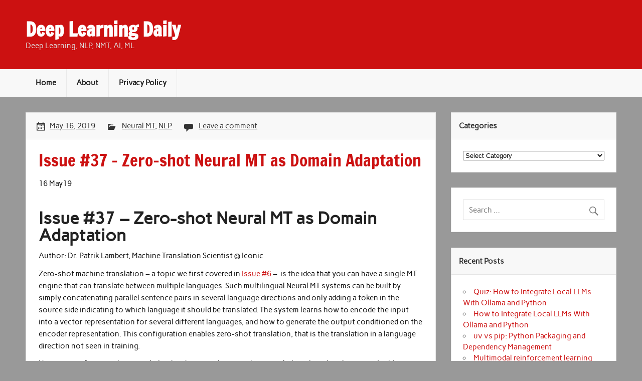

--- FILE ---
content_type: text/html; charset=UTF-8
request_url: https://www.deeplearningdaily.com/issue-37-zero-shot-neural-mt-as-domain-adaptation/
body_size: 29049
content:
<!DOCTYPE html><!-- HTML 5 -->
<html lang="en-US">

<head>
<meta charset="UTF-8" />
<meta name="viewport" content="width=device-width, initial-scale=1">
<link rel="profile" href="http://gmpg.org/xfn/11" />
<link rel="pingback" href="https://www.deeplearningdaily.com/xmlrpc.php" />

<title>Issue #37 – Zero-shot Neural MT as Domain Adaptation &#8211; Deep Learning Daily</title>
<meta name='robots' content='max-image-preview:large' />
<script type="text/javascript">
/* <![CDATA[ */
window._wpemojiSettings = {"baseUrl":"https:\/\/s.w.org\/images\/core\/emoji\/14.0.0\/72x72\/","ext":".png","svgUrl":"https:\/\/s.w.org\/images\/core\/emoji\/14.0.0\/svg\/","svgExt":".svg","source":{"concatemoji":"https:\/\/www.deeplearningdaily.com\/wp-includes\/js\/wp-emoji-release.min.js?ver=6.4.7"}};
/*! This file is auto-generated */
!function(i,n){var o,s,e;function c(e){try{var t={supportTests:e,timestamp:(new Date).valueOf()};sessionStorage.setItem(o,JSON.stringify(t))}catch(e){}}function p(e,t,n){e.clearRect(0,0,e.canvas.width,e.canvas.height),e.fillText(t,0,0);var t=new Uint32Array(e.getImageData(0,0,e.canvas.width,e.canvas.height).data),r=(e.clearRect(0,0,e.canvas.width,e.canvas.height),e.fillText(n,0,0),new Uint32Array(e.getImageData(0,0,e.canvas.width,e.canvas.height).data));return t.every(function(e,t){return e===r[t]})}function u(e,t,n){switch(t){case"flag":return n(e,"\ud83c\udff3\ufe0f\u200d\u26a7\ufe0f","\ud83c\udff3\ufe0f\u200b\u26a7\ufe0f")?!1:!n(e,"\ud83c\uddfa\ud83c\uddf3","\ud83c\uddfa\u200b\ud83c\uddf3")&&!n(e,"\ud83c\udff4\udb40\udc67\udb40\udc62\udb40\udc65\udb40\udc6e\udb40\udc67\udb40\udc7f","\ud83c\udff4\u200b\udb40\udc67\u200b\udb40\udc62\u200b\udb40\udc65\u200b\udb40\udc6e\u200b\udb40\udc67\u200b\udb40\udc7f");case"emoji":return!n(e,"\ud83e\udef1\ud83c\udffb\u200d\ud83e\udef2\ud83c\udfff","\ud83e\udef1\ud83c\udffb\u200b\ud83e\udef2\ud83c\udfff")}return!1}function f(e,t,n){var r="undefined"!=typeof WorkerGlobalScope&&self instanceof WorkerGlobalScope?new OffscreenCanvas(300,150):i.createElement("canvas"),a=r.getContext("2d",{willReadFrequently:!0}),o=(a.textBaseline="top",a.font="600 32px Arial",{});return e.forEach(function(e){o[e]=t(a,e,n)}),o}function t(e){var t=i.createElement("script");t.src=e,t.defer=!0,i.head.appendChild(t)}"undefined"!=typeof Promise&&(o="wpEmojiSettingsSupports",s=["flag","emoji"],n.supports={everything:!0,everythingExceptFlag:!0},e=new Promise(function(e){i.addEventListener("DOMContentLoaded",e,{once:!0})}),new Promise(function(t){var n=function(){try{var e=JSON.parse(sessionStorage.getItem(o));if("object"==typeof e&&"number"==typeof e.timestamp&&(new Date).valueOf()<e.timestamp+604800&&"object"==typeof e.supportTests)return e.supportTests}catch(e){}return null}();if(!n){if("undefined"!=typeof Worker&&"undefined"!=typeof OffscreenCanvas&&"undefined"!=typeof URL&&URL.createObjectURL&&"undefined"!=typeof Blob)try{var e="postMessage("+f.toString()+"("+[JSON.stringify(s),u.toString(),p.toString()].join(",")+"));",r=new Blob([e],{type:"text/javascript"}),a=new Worker(URL.createObjectURL(r),{name:"wpTestEmojiSupports"});return void(a.onmessage=function(e){c(n=e.data),a.terminate(),t(n)})}catch(e){}c(n=f(s,u,p))}t(n)}).then(function(e){for(var t in e)n.supports[t]=e[t],n.supports.everything=n.supports.everything&&n.supports[t],"flag"!==t&&(n.supports.everythingExceptFlag=n.supports.everythingExceptFlag&&n.supports[t]);n.supports.everythingExceptFlag=n.supports.everythingExceptFlag&&!n.supports.flag,n.DOMReady=!1,n.readyCallback=function(){n.DOMReady=!0}}).then(function(){return e}).then(function(){var e;n.supports.everything||(n.readyCallback(),(e=n.source||{}).concatemoji?t(e.concatemoji):e.wpemoji&&e.twemoji&&(t(e.twemoji),t(e.wpemoji)))}))}((window,document),window._wpemojiSettings);
/* ]]> */
</script>
<link rel='stylesheet' id='rubine-custom-fonts-css' href='https://www.deeplearningdaily.com/wp-content/themes/rubine-lite/css/custom-fonts.css?ver=20180413' type='text/css' media='all' />
<style id='wp-emoji-styles-inline-css' type='text/css'>

	img.wp-smiley, img.emoji {
		display: inline !important;
		border: none !important;
		box-shadow: none !important;
		height: 1em !important;
		width: 1em !important;
		margin: 0 0.07em !important;
		vertical-align: -0.1em !important;
		background: none !important;
		padding: 0 !important;
	}
</style>
<link rel='stylesheet' id='wp-block-library-css' href='https://www.deeplearningdaily.com/wp-includes/css/dist/block-library/style.min.css?ver=6.4.7' type='text/css' media='all' />
<style id='classic-theme-styles-inline-css' type='text/css'>
/*! This file is auto-generated */
.wp-block-button__link{color:#fff;background-color:#32373c;border-radius:9999px;box-shadow:none;text-decoration:none;padding:calc(.667em + 2px) calc(1.333em + 2px);font-size:1.125em}.wp-block-file__button{background:#32373c;color:#fff;text-decoration:none}
</style>
<style id='global-styles-inline-css' type='text/css'>
body{--wp--preset--color--black: #353535;--wp--preset--color--cyan-bluish-gray: #abb8c3;--wp--preset--color--white: #ffffff;--wp--preset--color--pale-pink: #f78da7;--wp--preset--color--vivid-red: #cf2e2e;--wp--preset--color--luminous-vivid-orange: #ff6900;--wp--preset--color--luminous-vivid-amber: #fcb900;--wp--preset--color--light-green-cyan: #7bdcb5;--wp--preset--color--vivid-green-cyan: #00d084;--wp--preset--color--pale-cyan-blue: #8ed1fc;--wp--preset--color--vivid-cyan-blue: #0693e3;--wp--preset--color--vivid-purple: #9b51e0;--wp--preset--color--primary: #cc1111;--wp--preset--color--light-gray: #f0f0f0;--wp--preset--color--dark-gray: #777777;--wp--preset--gradient--vivid-cyan-blue-to-vivid-purple: linear-gradient(135deg,rgba(6,147,227,1) 0%,rgb(155,81,224) 100%);--wp--preset--gradient--light-green-cyan-to-vivid-green-cyan: linear-gradient(135deg,rgb(122,220,180) 0%,rgb(0,208,130) 100%);--wp--preset--gradient--luminous-vivid-amber-to-luminous-vivid-orange: linear-gradient(135deg,rgba(252,185,0,1) 0%,rgba(255,105,0,1) 100%);--wp--preset--gradient--luminous-vivid-orange-to-vivid-red: linear-gradient(135deg,rgba(255,105,0,1) 0%,rgb(207,46,46) 100%);--wp--preset--gradient--very-light-gray-to-cyan-bluish-gray: linear-gradient(135deg,rgb(238,238,238) 0%,rgb(169,184,195) 100%);--wp--preset--gradient--cool-to-warm-spectrum: linear-gradient(135deg,rgb(74,234,220) 0%,rgb(151,120,209) 20%,rgb(207,42,186) 40%,rgb(238,44,130) 60%,rgb(251,105,98) 80%,rgb(254,248,76) 100%);--wp--preset--gradient--blush-light-purple: linear-gradient(135deg,rgb(255,206,236) 0%,rgb(152,150,240) 100%);--wp--preset--gradient--blush-bordeaux: linear-gradient(135deg,rgb(254,205,165) 0%,rgb(254,45,45) 50%,rgb(107,0,62) 100%);--wp--preset--gradient--luminous-dusk: linear-gradient(135deg,rgb(255,203,112) 0%,rgb(199,81,192) 50%,rgb(65,88,208) 100%);--wp--preset--gradient--pale-ocean: linear-gradient(135deg,rgb(255,245,203) 0%,rgb(182,227,212) 50%,rgb(51,167,181) 100%);--wp--preset--gradient--electric-grass: linear-gradient(135deg,rgb(202,248,128) 0%,rgb(113,206,126) 100%);--wp--preset--gradient--midnight: linear-gradient(135deg,rgb(2,3,129) 0%,rgb(40,116,252) 100%);--wp--preset--font-size--small: 13px;--wp--preset--font-size--medium: 20px;--wp--preset--font-size--large: 36px;--wp--preset--font-size--x-large: 42px;--wp--preset--spacing--20: 0.44rem;--wp--preset--spacing--30: 0.67rem;--wp--preset--spacing--40: 1rem;--wp--preset--spacing--50: 1.5rem;--wp--preset--spacing--60: 2.25rem;--wp--preset--spacing--70: 3.38rem;--wp--preset--spacing--80: 5.06rem;--wp--preset--shadow--natural: 6px 6px 9px rgba(0, 0, 0, 0.2);--wp--preset--shadow--deep: 12px 12px 50px rgba(0, 0, 0, 0.4);--wp--preset--shadow--sharp: 6px 6px 0px rgba(0, 0, 0, 0.2);--wp--preset--shadow--outlined: 6px 6px 0px -3px rgba(255, 255, 255, 1), 6px 6px rgba(0, 0, 0, 1);--wp--preset--shadow--crisp: 6px 6px 0px rgba(0, 0, 0, 1);}:where(.is-layout-flex){gap: 0.5em;}:where(.is-layout-grid){gap: 0.5em;}body .is-layout-flow > .alignleft{float: left;margin-inline-start: 0;margin-inline-end: 2em;}body .is-layout-flow > .alignright{float: right;margin-inline-start: 2em;margin-inline-end: 0;}body .is-layout-flow > .aligncenter{margin-left: auto !important;margin-right: auto !important;}body .is-layout-constrained > .alignleft{float: left;margin-inline-start: 0;margin-inline-end: 2em;}body .is-layout-constrained > .alignright{float: right;margin-inline-start: 2em;margin-inline-end: 0;}body .is-layout-constrained > .aligncenter{margin-left: auto !important;margin-right: auto !important;}body .is-layout-constrained > :where(:not(.alignleft):not(.alignright):not(.alignfull)){max-width: var(--wp--style--global--content-size);margin-left: auto !important;margin-right: auto !important;}body .is-layout-constrained > .alignwide{max-width: var(--wp--style--global--wide-size);}body .is-layout-flex{display: flex;}body .is-layout-flex{flex-wrap: wrap;align-items: center;}body .is-layout-flex > *{margin: 0;}body .is-layout-grid{display: grid;}body .is-layout-grid > *{margin: 0;}:where(.wp-block-columns.is-layout-flex){gap: 2em;}:where(.wp-block-columns.is-layout-grid){gap: 2em;}:where(.wp-block-post-template.is-layout-flex){gap: 1.25em;}:where(.wp-block-post-template.is-layout-grid){gap: 1.25em;}.has-black-color{color: var(--wp--preset--color--black) !important;}.has-cyan-bluish-gray-color{color: var(--wp--preset--color--cyan-bluish-gray) !important;}.has-white-color{color: var(--wp--preset--color--white) !important;}.has-pale-pink-color{color: var(--wp--preset--color--pale-pink) !important;}.has-vivid-red-color{color: var(--wp--preset--color--vivid-red) !important;}.has-luminous-vivid-orange-color{color: var(--wp--preset--color--luminous-vivid-orange) !important;}.has-luminous-vivid-amber-color{color: var(--wp--preset--color--luminous-vivid-amber) !important;}.has-light-green-cyan-color{color: var(--wp--preset--color--light-green-cyan) !important;}.has-vivid-green-cyan-color{color: var(--wp--preset--color--vivid-green-cyan) !important;}.has-pale-cyan-blue-color{color: var(--wp--preset--color--pale-cyan-blue) !important;}.has-vivid-cyan-blue-color{color: var(--wp--preset--color--vivid-cyan-blue) !important;}.has-vivid-purple-color{color: var(--wp--preset--color--vivid-purple) !important;}.has-black-background-color{background-color: var(--wp--preset--color--black) !important;}.has-cyan-bluish-gray-background-color{background-color: var(--wp--preset--color--cyan-bluish-gray) !important;}.has-white-background-color{background-color: var(--wp--preset--color--white) !important;}.has-pale-pink-background-color{background-color: var(--wp--preset--color--pale-pink) !important;}.has-vivid-red-background-color{background-color: var(--wp--preset--color--vivid-red) !important;}.has-luminous-vivid-orange-background-color{background-color: var(--wp--preset--color--luminous-vivid-orange) !important;}.has-luminous-vivid-amber-background-color{background-color: var(--wp--preset--color--luminous-vivid-amber) !important;}.has-light-green-cyan-background-color{background-color: var(--wp--preset--color--light-green-cyan) !important;}.has-vivid-green-cyan-background-color{background-color: var(--wp--preset--color--vivid-green-cyan) !important;}.has-pale-cyan-blue-background-color{background-color: var(--wp--preset--color--pale-cyan-blue) !important;}.has-vivid-cyan-blue-background-color{background-color: var(--wp--preset--color--vivid-cyan-blue) !important;}.has-vivid-purple-background-color{background-color: var(--wp--preset--color--vivid-purple) !important;}.has-black-border-color{border-color: var(--wp--preset--color--black) !important;}.has-cyan-bluish-gray-border-color{border-color: var(--wp--preset--color--cyan-bluish-gray) !important;}.has-white-border-color{border-color: var(--wp--preset--color--white) !important;}.has-pale-pink-border-color{border-color: var(--wp--preset--color--pale-pink) !important;}.has-vivid-red-border-color{border-color: var(--wp--preset--color--vivid-red) !important;}.has-luminous-vivid-orange-border-color{border-color: var(--wp--preset--color--luminous-vivid-orange) !important;}.has-luminous-vivid-amber-border-color{border-color: var(--wp--preset--color--luminous-vivid-amber) !important;}.has-light-green-cyan-border-color{border-color: var(--wp--preset--color--light-green-cyan) !important;}.has-vivid-green-cyan-border-color{border-color: var(--wp--preset--color--vivid-green-cyan) !important;}.has-pale-cyan-blue-border-color{border-color: var(--wp--preset--color--pale-cyan-blue) !important;}.has-vivid-cyan-blue-border-color{border-color: var(--wp--preset--color--vivid-cyan-blue) !important;}.has-vivid-purple-border-color{border-color: var(--wp--preset--color--vivid-purple) !important;}.has-vivid-cyan-blue-to-vivid-purple-gradient-background{background: var(--wp--preset--gradient--vivid-cyan-blue-to-vivid-purple) !important;}.has-light-green-cyan-to-vivid-green-cyan-gradient-background{background: var(--wp--preset--gradient--light-green-cyan-to-vivid-green-cyan) !important;}.has-luminous-vivid-amber-to-luminous-vivid-orange-gradient-background{background: var(--wp--preset--gradient--luminous-vivid-amber-to-luminous-vivid-orange) !important;}.has-luminous-vivid-orange-to-vivid-red-gradient-background{background: var(--wp--preset--gradient--luminous-vivid-orange-to-vivid-red) !important;}.has-very-light-gray-to-cyan-bluish-gray-gradient-background{background: var(--wp--preset--gradient--very-light-gray-to-cyan-bluish-gray) !important;}.has-cool-to-warm-spectrum-gradient-background{background: var(--wp--preset--gradient--cool-to-warm-spectrum) !important;}.has-blush-light-purple-gradient-background{background: var(--wp--preset--gradient--blush-light-purple) !important;}.has-blush-bordeaux-gradient-background{background: var(--wp--preset--gradient--blush-bordeaux) !important;}.has-luminous-dusk-gradient-background{background: var(--wp--preset--gradient--luminous-dusk) !important;}.has-pale-ocean-gradient-background{background: var(--wp--preset--gradient--pale-ocean) !important;}.has-electric-grass-gradient-background{background: var(--wp--preset--gradient--electric-grass) !important;}.has-midnight-gradient-background{background: var(--wp--preset--gradient--midnight) !important;}.has-small-font-size{font-size: var(--wp--preset--font-size--small) !important;}.has-medium-font-size{font-size: var(--wp--preset--font-size--medium) !important;}.has-large-font-size{font-size: var(--wp--preset--font-size--large) !important;}.has-x-large-font-size{font-size: var(--wp--preset--font-size--x-large) !important;}
.wp-block-navigation a:where(:not(.wp-element-button)){color: inherit;}
:where(.wp-block-post-template.is-layout-flex){gap: 1.25em;}:where(.wp-block-post-template.is-layout-grid){gap: 1.25em;}
:where(.wp-block-columns.is-layout-flex){gap: 2em;}:where(.wp-block-columns.is-layout-grid){gap: 2em;}
.wp-block-pullquote{font-size: 1.5em;line-height: 1.6;}
</style>
<link rel='stylesheet' id='rubine-lite-stylesheet-css' href='https://www.deeplearningdaily.com/wp-content/themes/rubine-lite/style.css?ver=1.5.5' type='text/css' media='all' />
<link rel='stylesheet' id='genericons-css' href='https://www.deeplearningdaily.com/wp-content/themes/rubine-lite/css/genericons/genericons.css?ver=3.4.1' type='text/css' media='all' />
<link rel='stylesheet' id='themezee-related-posts-css' href='https://www.deeplearningdaily.com/wp-content/themes/rubine-lite/css/themezee-related-posts.css?ver=20160421' type='text/css' media='all' />
<!--[if lt IE 9]>
<script type="text/javascript" src="https://www.deeplearningdaily.com/wp-content/themes/rubine-lite/js/html5shiv.min.js?ver=3.7.3" id="html5shiv-js"></script>
<![endif]-->
<script type="text/javascript" src="https://www.deeplearningdaily.com/wp-includes/js/jquery/jquery.min.js?ver=3.7.1" id="jquery-core-js"></script>
<script type="text/javascript" src="https://www.deeplearningdaily.com/wp-includes/js/jquery/jquery-migrate.min.js?ver=3.4.1" id="jquery-migrate-js"></script>
<script type="text/javascript" id="rubine-lite-jquery-navigation-js-extra">
/* <![CDATA[ */
var rubine_navigation_params = {"menuTitle":"Menu"};
/* ]]> */
</script>
<script type="text/javascript" src="https://www.deeplearningdaily.com/wp-content/themes/rubine-lite/js/navigation.js?ver=20160719" id="rubine-lite-jquery-navigation-js"></script>
<link rel="https://api.w.org/" href="https://www.deeplearningdaily.com/wp-json/" /><link rel="alternate" type="application/json" href="https://www.deeplearningdaily.com/wp-json/wp/v2/posts/908" /><link rel="EditURI" type="application/rsd+xml" title="RSD" href="https://www.deeplearningdaily.com/xmlrpc.php?rsd" />
<meta name="generator" content="WordPress 6.4.7" />
<link rel="canonical" href="https://www.deeplearningdaily.com/issue-37-zero-shot-neural-mt-as-domain-adaptation/" />
<link rel='shortlink' href='https://www.deeplearningdaily.com/?p=908' />
<link rel="alternate" type="application/json+oembed" href="https://www.deeplearningdaily.com/wp-json/oembed/1.0/embed?url=https%3A%2F%2Fwww.deeplearningdaily.com%2Fissue-37-zero-shot-neural-mt-as-domain-adaptation%2F" />
<link rel="alternate" type="text/xml+oembed" href="https://www.deeplearningdaily.com/wp-json/oembed/1.0/embed?url=https%3A%2F%2Fwww.deeplearningdaily.com%2Fissue-37-zero-shot-neural-mt-as-domain-adaptation%2F&#038;format=xml" />

		<!-- GA Google Analytics @ https://m0n.co/ga -->
		<script async src="https://www.googletagmanager.com/gtag/js?id=G-508GCTZFFD"></script>
		<script>
			window.dataLayer = window.dataLayer || [];
			function gtag(){dataLayer.push(arguments);}
			gtag('js', new Date());
			gtag('config', 'G-508GCTZFFD');
		</script>

	<style type="text/css" id="custom-background-css">
body.custom-background { background-color: #999999; }
</style>
	</head>

<body class="post-template-default single single-post postid-908 single-format-standard custom-background">

<a class="skip-link screen-reader-text" href="#content">Skip to content</a>


<div id="wrapper" class="hfeed">

	<div id="header-wrap">

		<div id="topheader-wrap">

			<div id="topheader" class="container clearfix">

				
				
			</div>

		</div>

		<header id="header" class="container clearfix" role="banner">

			<div id="logo">

								
            <p class="site-title"><a href="https://www.deeplearningdaily.com/" rel="home">Deep Learning Daily</a></p>

	    				
			<p class="site-description">Deep Learning, NLP, NMT, AI, ML</p>

		
			</div>

			<div id="header-content" class="clearfix">

			
			</div>

		</header>

	</div>

	<div id="mainnav-wrap">

		<nav id="mainnav" class="container clearfix" role="navigation">
			<ul id="mainnav-menu" class="main-navigation-menu"><li id="menu-item-3973" class="menu-item menu-item-type-custom menu-item-object-custom menu-item-home menu-item-3973"><a href="http://www.deeplearningdaily.com">Home</a></li>
<li id="menu-item-3975" class="menu-item menu-item-type-post_type menu-item-object-page menu-item-3975"><a target="_blank" rel="noopener" href="https://www.deeplearningdaily.com/about/">About</a></li>
<li id="menu-item-3974" class="menu-item menu-item-type-post_type menu-item-object-page menu-item-privacy-policy menu-item-3974"><a rel="privacy-policy" href="https://www.deeplearningdaily.com/privacy-policy/">Privacy Policy</a></li>
</ul>		</nav>

	</div>

	
	<div id="wrap" class="container clearfix">
		
		<section id="content" class="primary" role="main">
		
					
		
	<article id="post-908" class="clearfix post-908 post type-post status-publish format-standard hentry category-neural-mt category-nlp tag-neural-mt tag-nmt tag-zero-shot-neural-mt">

		<div class="entry-meta-wrap postmeta-wrap clearfix">

			<div class="entry-meta postmeta"><span class="meta-date"><a href="https://www.deeplearningdaily.com/issue-37-zero-shot-neural-mt-as-domain-adaptation/" title="2:27 pm" rel="bookmark"><time class="entry-date published updated" datetime="2019-05-16T14:27:11+00:00">May 16, 2019</time></a></span>
	<span class="meta-category">
		<a href="https://www.deeplearningdaily.com/category/neural-mt/" rel="category tag">Neural MT</a>, <a href="https://www.deeplearningdaily.com/category/nlp/" rel="category tag">NLP</a>	</span>


	<span class="meta-comments">
		<a href="https://www.deeplearningdaily.com/issue-37-zero-shot-neural-mt-as-domain-adaptation/#respond">Leave a comment</a>	</span>

</div>
		
		</div>
		
		<div class="post-content">

			<h1 class="entry-title post-title">
								<span>Issue #37 – Zero-shot Neural MT as Domain Adaptation</span>			</h1>

			<div class="entry clearfix">
								<div readability="86.156148665503">
<p> <span class="date">16</span> <span class="month">May19</span></p>
<div class="qodef-blog-standard-info-holder">
<h2 class="qodef-post-title"> Issue #37 – Zero-shot Neural MT as Domain Adaptation</h2>
</div>
<p>Author: Dr. Patrik Lambert, Machine Translation Scientist @ Iconic</p>
<p><span>Zero-shot machine translation – a topic we first covered in <a href="https://iconictranslation.com/2018/08/issue-6-zero-shot-neural-mt/">Issue #6</a> –  is the idea that you can have a single MT engine that can translate between multiple languages. Such multilingual Neural MT systems can be built by simply concatenating parallel sentence pairs in several language directions and only adding a token in the source side indicating to which language it should be translated. The system learns how to encode the input into a vector representation for several different languages, and how to generate the output conditioned on the encoder representation. This configuration enables zero-shot translation, that is the translation in a language direction not seen in training. </span></p>
<p><span>However, so far zero-shot translation has been much worse than translation via a pivot language. In this post, we take a look at a paper which analyses why zero-shot translation is not working and proposes effective solutions by considering a new source language as a new domain.</span></p>
<h3><strong>The missing ingredient</strong></h3>
<p><a href="https://arxiv.org/pdf/1903.07091" target="_blank" rel="noopener noreferrer"><span>Arivazhagan et al. (2019)</span></a><span> build a multilingual neural MT system from English into French and<br />
<a href="https://iconictranslation.com/2019/05/issue-37-zero-shot-neural-mt-as-domain-adaptation/" target="_blank" rel="nofollow noopener noreferrer">To finish reading, please visit source site</a></p>
				<!-- <rdf:RDF xmlns:rdf="http://www.w3.org/1999/02/22-rdf-syntax-ns#"
			xmlns:dc="http://purl.org/dc/elements/1.1/"
			xmlns:trackback="http://madskills.com/public/xml/rss/module/trackback/">
		<rdf:Description rdf:about="https://www.deeplearningdaily.com/issue-37-zero-shot-neural-mt-as-domain-adaptation/"
    dc:identifier="https://www.deeplearningdaily.com/issue-37-zero-shot-neural-mt-as-domain-adaptation/"
    dc:title="Issue #37 – Zero-shot Neural MT as Domain Adaptation"
    trackback:ping="https://www.deeplearningdaily.com/issue-37-zero-shot-neural-mt-as-domain-adaptation/trackback/" />
</rdf:RDF> -->
				<div class="page-links"></div>			
			</div>
			
			<div class="meta-tags clearfix"><ul><li><a href="https://www.deeplearningdaily.com/tag/neural-mt/" rel="tag">Neural MT</a></li><li><a href="https://www.deeplearningdaily.com/tag/nmt/" rel="tag">NMT</a></li><li><a href="https://www.deeplearningdaily.com/tag/zero-shot-neural-mt/" rel="tag">Zero-shot Neural MT</a></li></ul></div>

		</div>

	</article>			
					
				
		


	<div id="comments">
	
		
						<div id="respond" class="comment-respond">
		<h3 id="reply-title" class="comment-reply-title">Leave a Reply <small><a rel="nofollow" id="cancel-comment-reply-link" href="/issue-37-zero-shot-neural-mt-as-domain-adaptation/#respond" style="display:none;">Cancel reply</a></small></h3><p class="must-log-in">You must be <a href="https://www.deeplearningdaily.com/wp-login.php?redirect_to=https%3A%2F%2Fwww.deeplearningdaily.com%2Fissue-37-zero-shot-neural-mt-as-domain-adaptation%2F">logged in</a> to post a comment.</p>	</div><!-- #respond -->
			
	</div>

		
		</section>
		
		
	<section id="sidebar" class="secondary clearfix" role="complementary">

		<aside id="categories-3" class="widget widget_categories"><h3 class="widgettitle"><span>Categories</span></h3><form action="https://www.deeplearningdaily.com" method="get"><label class="screen-reader-text" for="cat">Categories</label><select  name='cat' id='cat' class='postform'>
	<option value='-1'>Select Category</option>
	<option class="level-0" value="1096">@clarecorthell</option>
	<option class="level-0" value="1870">3D</option>
	<option class="level-0" value="1260">3D OBJECT RECONSTRUCTION</option>
	<option class="level-0" value="739">3D SHAPE REPRESENTATION</option>
	<option class="level-0" value="1721">ABSTRACTIVE TEXT SUMMARIZATION</option>
	<option class="level-0" value="710">ACL 2019</option>
	<option class="level-0" value="2333">Action Recognition</option>
	<option class="level-0" value="1908">Adaptation</option>
	<option class="level-0" value="548">adaptive neural mt</option>
	<option class="level-0" value="1799">Admin Panels</option>
	<option class="level-0" value="2167">AdMob</option>
	<option class="level-0" value="2417">Ads</option>
	<option class="level-0" value="876">Advanced</option>
	<option class="level-0" value="704">ADVERSARIAL ATTACK</option>
	<option class="level-0" value="303">ADVERSARIAL TRAINING</option>
	<option class="level-0" value="293">AI</option>
	<option class="level-0" value="2133">AI-Jobs</option>
	<option class="level-0" value="2342">Airplane</option>
	<option class="level-0" value="2480">Ajax</option>
	<option class="level-0" value="877">Algorithm</option>
	<option class="level-0" value="693">Algorithms</option>
	<option class="level-0" value="592">alignments</option>
	<option class="level-0" value="2106">AlphaFold</option>
	<option class="level-0" value="2307">Amazon</option>
	<option class="level-0" value="2038">AMI</option>
	<option class="level-0" value="330">AMR</option>
	<option class="level-0" value="391">Analysing Word Translation in Neural MT Transformer Layers</option>
	<option class="level-0" value="1018">Analysis</option>
	<option class="level-0" value="1006">Analytics</option>
	<option class="level-0" value="883">Analytics Vidhya</option>
	<option class="level-0" value="2445">Analyzer</option>
	<option class="level-0" value="1848">Animation</option>
	<option class="level-0" value="2472">Anime</option>
	<option class="level-0" value="2112">Annotation</option>
	<option class="level-0" value="2373">Annotation Tool</option>
	<option class="level-0" value="318">annotations</option>
	<option class="level-0" value="884">Announcement</option>
	<option class="level-0" value="712">ANOMALY DETECTION</option>
	<option class="level-0" value="2223">Ansible</option>
	<option class="level-0" value="2253">AntiCaptcha</option>
	<option class="level-0" value="1001">Apache</option>
	<option class="level-0" value="1011">Apache Spark</option>
	<option class="level-0" value="1918">API</option>
	<option class="level-0" value="1935">App</option>
	<option class="level-0" value="975">Apriori</option>
	<option class="level-0" value="2338">Archives</option>
	<option class="level-0" value="1111">Arduino</option>
	<option class="level-0" value="1827">Arrays</option>
	<option class="level-0" value="2428">Art</option>
	<option class="level-0" value="687">Artificial intelligence</option>
	<option class="level-0" value="1949">ASCII Art</option>
	<option class="level-0" value="907">ASPECT-BASED SENTIMENT ANALYSIS</option>
	<option class="level-0" value="2437">Assembler</option>
	<option class="level-0" value="1914">Assistant</option>
	<option class="level-0" value="1050">Astronomy</option>
	<option class="level-0" value="2007">Astropy</option>
	<option class="level-0" value="2482">Async</option>
	<option class="level-0" value="2438">Asynchronous</option>
	<option class="level-0" value="1934">Asyncio</option>
	<option class="level-0" value="2029">Attack</option>
	<option class="level-0" value="2132">Attention</option>
	<option class="level-0" value="2230">Attributes</option>
	<option class="level-0" value="1543">Audio</option>
	<option class="level-0" value="691">Audio and Acoustics</option>
	<option class="level-0" value="1544">Audio Processing</option>
	<option class="level-0" value="2251">augmentation</option>
	<option class="level-0" value="484">augmenting self-attention with persistent memory</option>
	<option class="level-0" value="1943">Authentication</option>
	<option class="level-0" value="2218">Authorization</option>
	<option class="level-0" value="1063">Autoencoder</option>
	<option class="level-0" value="340">automatic metrics in MT</option>
	<option class="level-0" value="1856">Automation</option>
	<option class="level-0" value="1860">Automl</option>
	<option class="level-0" value="722">AUTONOMOUS DRIVING</option>
	<option class="level-0" value="507">Average Attention Network</option>
	<option class="level-0" value="1915">AWS</option>
	<option class="level-0" value="571">Back Translation</option>
	<option class="level-0" value="2488">Backdoor</option>
	<option class="level-0" value="2390">Background</option>
	<option class="level-0" value="589">backtranslated data</option>
	<option class="level-0" value="2323">Backup</option>
	<option class="level-0" value="2119">Badge</option>
	<option class="level-0" value="384">Balancing Training data for Multilingual Neural MT</option>
	<option class="level-0" value="2193">Bank</option>
	<option class="level-0" value="1408">Banking</option>
	<option class="level-0" value="1031">Based</option>
	<option class="level-0" value="2318">Baseline</option>
	<option class="level-0" value="2247">Bash</option>
	<option class="level-0" value="1075">Bayes</option>
	<option class="level-0" value="2240">Bayesian</option>
	<option class="level-0" value="878">Beginner</option>
	<option class="level-0" value="2199">Behavior</option>
	<option class="level-0" value="2003">Benchmark</option>
	<option class="level-0" value="1826">Benford</option>
	<option class="level-0" value="2031">BERT</option>
	<option class="level-0" value="415">BERT in Neural MT</option>
	<option class="level-0" value="879">Big data</option>
	<option class="level-0" value="1780">Bilingual and Monolingual dictionaries</option>
	<option class="level-0" value="1688">Bilingual Terminology Mining</option>
	<option class="level-0" value="327">bilingual word embeddings</option>
	<option class="level-0" value="2452">Binance</option>
	<option class="level-0" value="2217">binaries</option>
	<option class="level-0" value="2372">Binary</option>
	<option class="level-0" value="2117">Bindings</option>
	<option class="level-0" value="2274">Bitcoin</option>
	<option class="level-0" value="1881">black-box NMT attack</option>
	<option class="level-0" value="2183">Blender</option>
	<option class="level-0" value="2233">Blockchain</option>
	<option class="level-0" value="2434">Blocks</option>
	<option class="level-0" value="1936">Board</option>
	<option class="level-0" value="2006">Book</option>
	<option class="level-0" value="2065">Boost</option>
	<option class="level-0" value="2211">Bootstrap</option>
	<option class="level-0" value="1920">Bot</option>
	<option class="level-0" value="1771">BPE</option>
	<option class="level-0" value="2180">BreakDown</option>
	<option class="level-0" value="2231">Bridge</option>
	<option class="level-0" value="2165">Browser</option>
	<option class="level-0" value="2455">Burp Extension</option>
	<option class="level-0" value="1150">Business Analytics</option>
	<option class="level-0" value="1363">Business Intelligence</option>
	<option class="level-0" value="2464">Bypass</option>
	<option class="level-0" value="428">Byte-level subwords</option>
	<option class="level-0" value="2371">Cache</option>
	<option class="level-0" value="554">cache-based memory network</option>
	<option class="level-0" value="2004">Calculator</option>
	<option class="level-0" value="1965">Calendar</option>
	<option class="level-0" value="2423">Calibre</option>
	<option class="level-0" value="1343">Call Center</option>
	<option class="level-0" value="2124">Camera</option>
	<option class="level-0" value="2363">Captcha</option>
	<option class="level-0" value="2388">Card</option>
	<option class="level-0" value="885">Career</option>
	<option class="level-0" value="737">CAUSAL INFERENCE</option>
	<option class="level-0" value="2156">Certificates</option>
	<option class="level-0" value="2249">Challenge</option>
	<option class="level-0" value="2491">Character</option>
	<option class="level-0" value="568">character-based Neural MT</option>
	<option class="level-0" value="439">Character-based Neural MT with Transformers</option>
	<option class="level-0" value="1104">Charts</option>
	<option class="level-0" value="2205">Chat</option>
	<option class="level-0" value="1251">CHATBOT</option>
	<option class="level-0" value="1922">Checker</option>
	<option class="level-0" value="2308">Chess</option>
	<option class="level-0" value="2498">chrome</option>
	<option class="level-0" value="2497">Chrome Extension</option>
	<option class="level-0" value="2430">Cipher</option>
	<option class="level-0" value="2192">Cisco</option>
	<option class="level-0" value="1207">Classification</option>
	<option class="level-0" value="1059">Classifiers</option>
	<option class="level-0" value="1833">Clean Code</option>
	<option class="level-0" value="2110">ClickHouse</option>
	<option class="level-0" value="2458">clipboard</option>
	<option class="level-0" value="2200">Clock</option>
	<option class="level-0" value="2171">Cloud</option>
	<option class="level-0" value="1162">Cloud Computing</option>
	<option class="level-0" value="2404">Cloudflare</option>
	<option class="level-0" value="2194">CloudFormation</option>
	<option class="level-0" value="2206">Clubhouse</option>
	<option class="level-0" value="2454">Cluster</option>
	<option class="level-0" value="1361">Clustering</option>
	<option class="level-0" value="1989">CMS</option>
	<option class="level-0" value="1039">CNN</option>
	<option class="level-0" value="2143">Code</option>
	<option class="level-0" value="2190">Codemirror</option>
	<option class="level-0" value="1847">Color</option>
	<option class="level-0" value="2369">combine</option>
	<option class="level-0" value="1646">COMET</option>
	<option class="level-0" value="1785">Command-line Tools</option>
	<option class="level-0" value="2320">Comments</option>
	<option class="level-0" value="2501">Commit</option>
	<option class="level-0" value="2113">Compiler</option>
	<option class="level-0" value="405">Computation</option>
	<option class="level-0" value="887">Computer Vision</option>
	<option class="level-0" value="2151">Concurrency</option>
	<option class="level-0" value="2010">Configuration</option>
	<option class="level-0" value="2471">Connector</option>
	<option class="level-0" value="1995">Console</option>
	<option class="level-0" value="370">Constrained Decoding</option>
	<option class="level-0" value="322">constrained parameter initialisation</option>
	<option class="level-0" value="2485">Contact</option>
	<option class="level-0" value="2364">Containers</option>
	<option class="level-0" value="518">Context-aware</option>
	<option class="level-0" value="437">Context-aware Monolingual Repail for Neural MT</option>
	<option class="level-0" value="367">Context-aware Neural Machine Translation</option>
	<option class="level-0" value="311">Context-aware Neural MT</option>
	<option class="level-0" value="500">Context-aware NMT</option>
	<option class="level-0" value="299">CONTINUAL LEARNING</option>
	<option class="level-0" value="2489">Contract</option>
	<option class="level-0" value="559">Contrastive Evaluation of Machine Translation</option>
	<option class="level-0" value="1183">CONTRASTIVE LEARNING</option>
	<option class="level-0" value="2295">Controller</option>
	<option class="level-0" value="1872">conversational AI</option>
	<option class="level-0" value="305">CONVERSATIONAL RESPONSE SELECTION</option>
	<option class="level-0" value="1991">Conversion</option>
	<option class="level-0" value="2162">Converter</option>
	<option class="level-0" value="2079">COPASI</option>
	<option class="level-0" value="1610">Core ML</option>
	<option class="level-0" value="2462">Countdown</option>
	<option class="level-0" value="2493">Counter</option>
	<option class="level-0" value="953">Course</option>
	<option class="level-0" value="2052">COVID-19</option>
	<option class="level-0" value="2341">Cracker</option>
	<option class="level-0" value="2365">Crawler</option>
	<option class="level-0" value="2326">Cropper</option>
	<option class="level-0" value="532">Cross Language Model Pretraining</option>
	<option class="level-0" value="861">CROSS-LINGUAL TRANSFER</option>
	<option class="level-0" value="2210">Cross-Platform</option>
	<option class="level-0" value="698">CROWD COUNTING</option>
	<option class="level-0" value="1885">Cryptocurrency</option>
	<option class="level-0" value="2118">CSS</option>
	<option class="level-0" value="2427">CSV</option>
	<option class="level-0" value="2435">Currency</option>
	<option class="level-0" value="2349">Curve</option>
	<option class="level-0" value="2431">CVE</option>
	<option class="level-0" value="1481">Cyber Security</option>
	<option class="level-0" value="2412">Dash</option>
	<option class="level-0" value="2248">Dashboard</option>
	<option class="level-0" value="294">Data</option>
	<option class="level-0" value="1792">Data Analysis</option>
	<option class="level-0" value="1160">DATA AUGMENTATION</option>
	<option class="level-0" value="601">Data Cleaning</option>
	<option class="level-0" value="880">Data Engineering</option>
	<option class="level-0" value="1463">Data Exploration</option>
	<option class="level-0" value="1579">Data Mining</option>
	<option class="level-0" value="2595">Data platforms and analytics</option>
	<option class="level-0" value="2324">Data Processing</option>
	<option class="level-0" value="1023">Data Science</option>
	<option class="level-0" value="1999">Data Scientists</option>
	<option class="level-0" value="2287">Data Sharing</option>
	<option class="level-0" value="2410">Data structure</option>
	<option class="level-0" value="1345">Data Visualization</option>
	<option class="level-0" value="881">Database</option>
	<option class="level-0" value="1947">Dataset</option>
	<option class="level-0" value="1313">Datasets</option>
	<option class="level-0" value="1844">Date and Time</option>
	<option class="level-0" value="2316">ddos</option>
	<option class="level-0" value="2047">Debugger</option>
	<option class="level-0" value="582">decoding</option>
	<option class="level-0" value="2219">Decrypt</option>
	<option class="level-0" value="1058">Deep</option>
	<option class="level-0" value="1140">DEEP ATTENTION</option>
	<option class="level-0" value="14">Deep Learning</option>
	<option class="level-0" value="497">Deep Transformer Models</option>
	<option class="level-0" value="295">DENOISING</option>
	<option class="level-0" value="1806">denoising parallel corpora</option>
	<option class="level-0" value="2121">dependencies</option>
	<option class="level-0" value="2503">Dependency Injection</option>
	<option class="level-0" value="2386">Desktop</option>
	<option class="level-0" value="2048">Detection</option>
	<option class="level-0" value="2122">Developer Tools</option>
	<option class="level-0" value="1814">DevOps Tools</option>
	<option class="level-0" value="2335">Diablo</option>
	<option class="level-0" value="1252">DIALOGUE UNDERSTANDING</option>
	<option class="level-0" value="2400">Dictionary</option>
	<option class="level-0" value="2468">Differentiable</option>
	<option class="level-0" value="905">DIMENSIONALITY REDUCTION</option>
	<option class="level-0" value="2215">Directory</option>
	<option class="level-0" value="1869">Discord</option>
	<option class="level-0" value="2214">Discord-py</option>
	<option class="level-0" value="575">dissemination</option>
	<option class="level-0" value="2034">Distributed</option>
	<option class="level-0" value="603">Distributed Synchronous SGD</option>
	<option class="level-0" value="1902">Django</option>
	<option class="level-0" value="2299">DNS</option>
	<option class="level-0" value="1927">Docker</option>
	<option class="level-0" value="2246">Document</option>
	<option class="level-0" value="1857">Documentation</option>
	<option class="level-0" value="2380">DOM</option>
	<option class="level-0" value="2046">Domain</option>
	<option class="level-0" value="578">Domain Adaptation for Neural MT</option>
	<option class="level-0" value="434">Domain Differential Adaptation</option>
	<option class="level-0" value="297">DOMAIN GENERALIZATION</option>
	<option class="level-0" value="1822">Download</option>
	<option class="level-0" value="2263">Drawing</option>
	<option class="level-0" value="2187">Dropbox</option>
	<option class="level-0" value="2463">Dumper</option>
	<option class="level-0" value="1907">Dungeondraft</option>
	<option class="level-0" value="2405">Duolingo</option>
	<option class="level-0" value="1044">DVC</option>
	<option class="level-0" value="2351">Dynamic</option>
	<option class="level-0" value="1386">E-Commerce</option>
	<option class="level-0" value="2416">Earth</option>
	<option class="level-0" value="394">Echo State</option>
	<option class="level-0" value="1136">EDGE DETECTION</option>
	<option class="level-0" value="1845">Editor</option>
	<option class="level-0" value="886">Education</option>
	<option class="level-0" value="1793">EFNMT</option>
	<option class="level-0" value="2511">eink</option>
	<option class="level-0" value="1843">Email</option>
	<option class="level-0" value="1897">Embedded Development</option>
	<option class="level-0" value="1852">Emojis</option>
	<option class="level-0" value="1942">Emulation</option>
	<option class="level-0" value="2345">Encoder</option>
	<option class="level-0" value="2212">Encryption</option>
	<option class="level-0" value="2091">End-to-End</option>
	<option class="level-0" value="1279">Entertainment</option>
	<option class="level-0" value="2509">Environment</option>
	<option class="level-0" value="2329">Error</option>
	<option class="level-0" value="351">Estimation Metric</option>
	<option class="level-0" value="362">Estimators of Quality</option>
	<option class="level-0" value="2095">Ethereum</option>
	<option class="level-0" value="380">Evaluating Human-Machine Parity in Language Translation</option>
	<option class="level-0" value="2277">Evaluation</option>
	<option class="level-0" value="2508">Event</option>
	<option class="level-0" value="872">Excel</option>
	<option class="level-0" value="2352">Exploit</option>
	<option class="level-0" value="2514">Extractor</option>
	<option class="level-0" value="2098">Eyetracking</option>
	<option class="level-0" value="2284">Face Detection</option>
	<option class="level-0" value="1818">Face recognition</option>
	<option class="level-0" value="894">FACE SKETCH SYNTHESIS</option>
	<option class="level-0" value="2275">Facebook</option>
	<option class="level-0" value="2044">Fashion</option>
	<option class="level-0" value="1985">FastAPI</option>
	<option class="level-0" value="1957">Feed</option>
	<option class="level-0" value="2152">Fetching</option>
	<option class="level-0" value="1258">FEW-SHOT LEARNING</option>
	<option class="level-0" value="1958">ffmpeg</option>
	<option class="level-0" value="2024">Field</option>
	<option class="level-0" value="2396">File Management</option>
	<option class="level-0" value="2358">Files</option>
	<option class="level-0" value="2036">Filter</option>
	<option class="level-0" value="2397">Finder</option>
	<option class="level-0" value="2394">Firewall</option>
	<option class="level-0" value="2051">Firmware</option>
	<option class="level-0" value="2322">Flag</option>
	<option class="level-0" value="2340">Flappy Bird</option>
	<option class="level-0" value="1948">Flask</option>
	<option class="level-0" value="2083">Fonts</option>
	<option class="level-0" value="1896">Form</option>
	<option class="level-0" value="1846">Formula</option>
	<option class="level-0" value="1993">Forum</option>
	<option class="level-0" value="1889">Fractals</option>
	<option class="level-0" value="1789">Framework</option>
	<option class="level-0" value="2343">Frequency</option>
	<option class="level-0" value="2013">FTP</option>
	<option class="level-0" value="2055">Function</option>
	<option class="level-0" value="2059">Functional</option>
	<option class="level-0" value="2325">Fusion 360</option>
	<option class="level-0" value="2475">Fuzzing</option>
	<option class="level-0" value="464">Fuzzy Matches in Neural MT</option>
	<option class="level-0" value="1790">Games</option>
	<option class="level-0" value="2492">Gateway</option>
	<option class="level-0" value="1875">gender bias</option>
	<option class="level-0" value="1998">Generator</option>
	<option class="level-0" value="2441">Genetic</option>
	<option class="level-0" value="1839">Geolocation</option>
	<option class="level-0" value="2402">Geometric</option>
	<option class="level-0" value="2057">Geoscience</option>
	<option class="level-0" value="2507">Gesture</option>
	<option class="level-0" value="1346">Github</option>
	<option class="level-0" value="2264">GitLab</option>
	<option class="level-0" value="2453">Gmail</option>
	<option class="level-0" value="2126">Google</option>
	<option class="level-0" value="2056">Google Earth</option>
	<option class="level-0" value="2099">GPU</option>
	<option class="level-0" value="2228">Grabber</option>
	<option class="level-0" value="1788">Graph</option>
	<option class="level-0" value="1167">GRAPH CLASSIFICATION</option>
	<option class="level-0" value="1158">GRAPH EMBEDDING</option>
	<option class="level-0" value="2584">graph neural networks</option>
	<option class="level-0" value="2158">Graphics</option>
	<option class="level-0" value="689">Graphics and multimedia</option>
	<option class="level-0" value="2355">GraphQL</option>
	<option class="level-0" value="1280">Graphs &amp; Networks</option>
	<option class="level-0" value="1568">Groovy</option>
	<option class="level-0" value="1787">GUI</option>
	<option class="level-0" value="2310">Guide</option>
	<option class="level-0" value="2429">Hackathon</option>
	<option class="level-0" value="2008">Hacking</option>
	<option class="level-0" value="2202">hacktoberfest</option>
	<option class="level-0" value="970">HandWiki</option>
	<option class="level-0" value="2494">Handwriting</option>
	<option class="level-0" value="1903">Hardware</option>
	<option class="level-0" value="1637">Hardware and devices</option>
	<option class="level-0" value="2268">Hash</option>
	<option class="level-0" value="2478">hcaptcha</option>
	<option class="level-0" value="1997">HDFS</option>
	<option class="level-0" value="1873">Healthcare</option>
	<option class="level-0" value="2309">Heatmap</option>
	<option class="level-0" value="2332">Helper</option>
	<option class="level-0" value="2403">Highlighting</option>
	<option class="level-0" value="2298">Histogram</option>
	<option class="level-0" value="2131">Home Assistant</option>
	<option class="level-0" value="2000">Hooks</option>
	<option class="level-0" value="2166">Html</option>
	<option class="level-0" value="1849">HTTP</option>
	<option class="level-0" value="580">human translation</option>
	<option class="level-0" value="1644">Human-computer interaction</option>
	<option class="level-0" value="375">Human-Machine Parity</option>
	<option class="level-0" value="2225">Humans</option>
	<option class="level-0" value="2296">Hunting</option>
	<option class="level-0" value="528">hybrid unsupervised MT</option>
	<option class="level-0" value="1142">HYPERPARAMETER OPTIMIZATION</option>
	<option class="level-0" value="2393">Icon</option>
	<option class="level-0" value="2294">identification</option>
	<option class="level-0" value="1226">Image</option>
	<option class="level-0" value="1415">Image Analysis</option>
	<option class="level-0" value="735">IMAGE CAPTIONING</option>
	<option class="level-0" value="307">IMAGE CLASSIFICATION</option>
	<option class="level-0" value="2053">Image Processing</option>
	<option class="level-0" value="706">IMAGE SUPER-RESOLUTION</option>
	<option class="level-0" value="2173">Image To Image</option>
	<option class="level-0" value="2348">image-rotate</option>
	<option class="level-0" value="1791">Images</option>
	<option class="level-0" value="1840">Imitation learning</option>
	<option class="level-0" value="441">Improving Multilingual Neural MT for unseen Languages</option>
	<option class="level-0" value="525">improving robustness in Neural MT</option>
	<option class="level-0" value="502">Incremental Interlingua-based Neural MT</option>
	<option class="level-0" value="2305">InfluxDB</option>
	<option class="level-0" value="1328">Infographic</option>
	<option class="level-0" value="1329">Infographics</option>
	<option class="level-0" value="714">INFORMATION RETRIEVAL</option>
	<option class="level-0" value="1767">INMT</option>
	<option class="level-0" value="2409">Input</option>
	<option class="level-0" value="2221">Instagram</option>
	<option class="level-0" value="309">INSTANCE SEGMENTATION</option>
	<option class="level-0" value="345">integration</option>
	<option class="level-0" value="494">interlingua NMT</option>
	<option class="level-0" value="873">Intermediate</option>
	<option class="level-0" value="2179">Interoperability</option>
	<option class="level-0" value="2153">Interpreter</option>
	<option class="level-0" value="899">Interviews</option>
	<option class="level-0" value="863">INTRUSION DETECTION</option>
	<option class="level-0" value="2028">IRC</option>
	<option class="level-0" value="1053">Java</option>
	<option class="level-0" value="2129">JavaScript</option>
	<option class="level-0" value="2027">JAX</option>
	<option class="level-0" value="1832">Job Scheduler</option>
	<option class="level-0" value="1553">JS</option>
	<option class="level-0" value="1808">Json</option>
	<option class="level-0" value="2080">Julia</option>
	<option class="level-0" value="1911">Jupyter notebooks</option>
	<option class="level-0" value="1906">JupyterLab</option>
	<option class="level-0" value="2422">JWT</option>
	<option class="level-0" value="2306">Kafka</option>
	<option class="level-0" value="2208">Keras</option>
	<option class="level-0" value="2170">Keyboard</option>
	<option class="level-0" value="2411">Keylogger</option>
	<option class="level-0" value="409">Knowledge Distillation for Neural Machine Translation</option>
	<option class="level-0" value="718">KNOWLEDGE GRAPH COMPLETION</option>
	<option class="level-0" value="2092">Kubernetes</option>
	<option class="level-0" value="2512">Labels</option>
	<option class="level-0" value="2499">Lambda</option>
	<option class="level-0" value="2436">Language</option>
	<option class="level-0" value="731">LANGUAGE MODELLING</option>
	<option class="level-0" value="1952">Language Models</option>
	<option class="level-0" value="2580">Large Language Models</option>
	<option class="level-0" value="2467">Launcher</option>
	<option class="level-0" value="918">learning</option>
	<option class="level-0" value="1468">Learning Path</option>
	<option class="level-0" value="2297">LED</option>
	<option class="level-0" value="2160">Leetcode</option>
	<option class="level-0" value="1333">Legal-BERT</option>
	<option class="level-0" value="2120">levenshtein</option>
	<option class="level-0" value="356">Levenshtein Transformer</option>
	<option class="level-0" value="1262">Leveraging Monolingual Data</option>
	<option class="level-0" value="1200">Libraries</option>
	<option class="level-0" value="2450">License</option>
	<option class="level-0" value="2097">line-by-line</option>
	<option class="level-0" value="2582">linear programming</option>
	<option class="level-0" value="2461">linear-regression</option>
	<option class="level-0" value="2261">Linux</option>
	<option class="level-0" value="900">Listicle</option>
	<option class="level-0" value="2484">Loading</option>
	<option class="level-0" value="2426">Localization</option>
	<option class="level-0" value="2292">LocalVariable</option>
	<option class="level-0" value="2399">Location</option>
	<option class="level-0" value="2359">Log4j</option>
	<option class="level-0" value="1863">Logging</option>
	<option class="level-0" value="2443">Login</option>
	<option class="level-0" value="2330">Lookup</option>
	<option class="level-0" value="421">Low-Resource Languages</option>
	<option class="level-0" value="1732">low-resource neural machine translation</option>
	<option class="level-0" value="1727">Low-Resource NMT</option>
	<option class="level-0" value="15">Machine Learning</option>
	<option class="level-0" value="397">machine translation</option>
	<option class="level-0" value="477">Machine Translation Summit 2019</option>
	<option class="level-0" value="1757">Machine Translationese</option>
	<option class="level-0" value="927">MachineLearning</option>
	<option class="level-0" value="2279">macOS</option>
	<option class="level-0" value="1979">Management System</option>
	<option class="level-0" value="1466">manual evaluation</option>
	<option class="level-0" value="2304">mapping</option>
	<option class="level-0" value="1824">Maps</option>
	<option class="level-0" value="1871">Markdown</option>
	<option class="level-0" value="1712">Markup Tags</option>
	<option class="level-0" value="2242">Matching</option>
	<option class="level-0" value="1959">Math</option>
	<option class="level-0" value="1218">Maths</option>
	<option class="level-0" value="1996">Matplotlib</option>
	<option class="level-0" value="2204">Matrix</option>
	<option class="level-0" value="2356">Matting</option>
	<option class="level-0" value="522">Meaning Preservation</option>
	<option class="level-0" value="2280">Media</option>
	<option class="level-0" value="2273">MediaPipe</option>
	<option class="level-0" value="2596">Medical, health and genomics</option>
	<option class="level-0" value="2256">Memory</option>
	<option class="level-0" value="2479">Menu</option>
	<option class="level-0" value="382">Merging Terminology</option>
	<option class="level-0" value="2244">Message</option>
	<option class="level-0" value="2050">Messenger</option>
	<option class="level-0" value="909">META-LEARNING</option>
	<option class="level-0" value="2241">Metadata</option>
	<option class="level-0" value="2224">Methods</option>
	<option class="level-0" value="733">METRIC LEARNING</option>
	<option class="level-0" value="2232">metrics</option>
	<option class="level-0" value="2446">microservices</option>
	<option class="level-0" value="2302">MIDI</option>
	<option class="level-0" value="2213">Minecraft</option>
	<option class="level-0" value="402">Mixed Multi-Head Self-Attention for Neural MT</option>
	<option class="level-0" value="2317">MKDocs</option>
	<option class="level-0" value="2439">MLflow</option>
	<option class="level-0" value="1928">Model Deployment</option>
	<option class="level-0" value="1944">Models</option>
	<option class="level-0" value="2502">Monitor</option>
	<option class="level-0" value="1904">Monitoring</option>
	<option class="level-0" value="2389">mosaic</option>
	<option class="level-0" value="2236">Motion</option>
	<option class="level-0" value="1156">MOTION PLANNING</option>
	<option class="level-0" value="2354">Movies</option>
	<option class="level-0" value="2114">Mozilla</option>
	<option class="level-0" value="2283">MQTT</option>
	<option class="level-0" value="333">MT automatic evaluation</option>
	<option class="level-0" value="1336">MT evaluation</option>
	<option class="level-0" value="472">MT Summit 2019</option>
	<option class="level-0" value="700">MULTI-ARMED BANDITS</option>
	<option class="level-0" value="349">Multilingual Denoising Pre-training</option>
	<option class="level-0" value="481">Multilingual e-disclosure</option>
	<option class="level-0" value="2378">multiprocessing</option>
	<option class="level-0" value="1888">Music</option>
	<option class="level-0" value="1960">Music player</option>
	<option class="level-0" value="2336">napari</option>
	<option class="level-0" value="1691">NATURAL LANGUAGE INFERENCE</option>
	<option class="level-0" value="1737">Natural Language Processing</option>
	<option class="level-0" value="1705">NATURAL LANGUAGE UNDERSTANDING</option>
	<option class="level-0" value="1267">Nearest Neighbor MT</option>
	<option class="level-0" value="1798">Network</option>
	<option class="level-0" value="1154">NETWORK PRUNING</option>
	<option class="level-0" value="512">Neural end-to-end SLT system</option>
	<option class="level-0" value="388">Neural Machine Translation (NMT)</option>
	<option class="level-0" value="358">Neural MT</option>
	<option class="level-0" value="389">Neural MT with Subword Units Using BPE-Dropout</option>
	<option class="level-0" value="1913">Neural Network</option>
	<option class="level-0" value="430">Neuron Interaction Based Representation Composition</option>
	<option class="level-0" value="1962">News</option>
	<option class="level-0" value="16">NLP</option>
	<option class="level-0" value="26">NMT</option>
	<option class="level-0" value="447">Noisy Channel Modeling for Neural MT</option>
	<option class="level-0" value="1372">non-autoregressive NMT</option>
	<option class="level-0" value="1894">Non-Autoregressive Translation</option>
	<option class="level-0" value="1750">non-autoregressive translation (NAT)</option>
	<option class="level-0" value="346">Norm-Based Curriculum Learning</option>
	<option class="level-0" value="882">NoSQL</option>
	<option class="level-0" value="2344">Notes</option>
	<option class="level-0" value="1864">Notifications</option>
	<option class="level-0" value="2490">Notify</option>
	<option class="level-0" value="2066">Notion</option>
	<option class="level-0" value="1946">Numpy</option>
	<option class="level-0" value="2433">NVIDIA</option>
	<option class="level-0" value="2500">obfuscation</option>
	<option class="level-0" value="2481">Obfuscator</option>
	<option class="level-0" value="1652">OBJECT DETECTION</option>
	<option class="level-0" value="1740">Object Tracking</option>
	<option class="level-0" value="2470">Oblique</option>
	<option class="level-0" value="2058">Observability</option>
	<option class="level-0" value="2505">Obsidian</option>
	<option class="level-0" value="2209">OCR</option>
	<option class="level-0" value="2449">ONNX</option>
	<option class="level-0" value="2362">OpenAI</option>
	<option class="level-0" value="2039">OpenCV</option>
	<option class="level-0" value="2413">Opensea</option>
	<option class="level-0" value="2487">OpenVINO</option>
	<option class="level-0" value="890">OPTICAL CHARACTER RECOGNITION</option>
	<option class="level-0" value="724">OPTICAL FLOW ESTIMATION</option>
	<option class="level-0" value="1925">Optimization</option>
	<option class="level-0" value="2037">ORM</option>
	<option class="level-0" value="2288">osint-tool</option>
	<option class="level-0" value="492">Overcorrection Recovery</option>
	<option class="level-0" value="2128">Package</option>
	<option class="level-0" value="2360">PaddlePaddle</option>
	<option class="level-0" value="2125">Pandas</option>
	<option class="level-0" value="2257">Papers</option>
	<option class="level-0" value="1249">PARAPHRASE GENERATION</option>
	<option class="level-0" value="413">Paraphrases in Multilingual Neural MT</option>
	<option class="level-0" value="1969">Parser</option>
	<option class="level-0" value="2054">Parsing</option>
	<option class="level-0" value="1937">Password</option>
	<option class="level-0" value="2334">Patch</option>
	<option class="level-0" value="2084">Pattern Matching</option>
	<option class="level-0" value="2195">Patterns</option>
	<option class="level-0" value="1978">PDF</option>
	<option class="level-0" value="1706">PERSIAN SENTIMENT ANALYSIS</option>
	<option class="level-0" value="2250">Phone number</option>
	<option class="level-0" value="2081">Physics</option>
	<option class="level-0" value="2424">Piano</option>
	<option class="level-0" value="2002">pip-tools</option>
	<option class="level-0" value="2176">Pipeline</option>
	<option class="level-0" value="461">Pivot-based Transfer Learning for Neural Machine Translation between non-English languages</option>
	<option class="level-0" value="586">Pivoting</option>
	<option class="level-0" value="2148">Planning</option>
	<option class="level-0" value="2178">Plasma</option>
	<option class="level-0" value="1831">Plot</option>
	<option class="level-0" value="2111">Plotting</option>
	<option class="level-0" value="2421">Plover</option>
	<option class="level-0" value="2518">PNG</option>
	<option class="level-0" value="2353">POC</option>
	<option class="level-0" value="432">Podcast</option>
	<option class="level-0" value="2061">Point Cloud</option>
	<option class="level-0" value="2459">Pokemons</option>
	<option class="level-0" value="2085">Poll</option>
	<option class="level-0" value="1980">Polygonization</option>
	<option class="level-0" value="2370">Pomodoro</option>
	<option class="level-0" value="2451">Portfolio</option>
	<option class="level-0" value="726">POSE ESTIMATION</option>
	<option class="level-0" value="1967">PostgreSQL</option>
	<option class="level-0" value="1865">Power BI</option>
	<option class="level-0" value="2415">prediction</option>
	<option class="level-0" value="2235">Print</option>
	<option class="level-0" value="920">processing</option>
	<option class="level-0" value="1173">Profile Building</option>
	<option class="level-0" value="2328">Profiler</option>
	<option class="level-0" value="928">Programming</option>
	<option class="level-0" value="1731">Programming languages and software engineering</option>
	<option class="level-0" value="2314">Progress</option>
	<option class="level-0" value="1192">Project</option>
	<option class="level-0" value="2093">Prometheus</option>
	<option class="level-0" value="2291">Proof-Of-Concept</option>
	<option class="level-0" value="2130">Protocol</option>
	<option class="level-0" value="1817">Proxy</option>
	<option class="level-0" value="2266">Pycord</option>
	<option class="level-0" value="2357">Pydantic</option>
	<option class="level-0" value="2407">Pygame</option>
	<option class="level-0" value="1938">PyPI</option>
	<option class="level-0" value="2379">PyQt</option>
	<option class="level-0" value="2203">pyqt5</option>
	<option class="level-0" value="2286">PySpark</option>
	<option class="level-0" value="2123">Pytest</option>
	<option class="level-0" value="17">Python</option>
	<option class="level-0" value="2096">Pythonic</option>
	<option class="level-0" value="1208">PyTorch</option>
	<option class="level-0" value="2216">QR Codes</option>
	<option class="level-0" value="2188">QT</option>
	<option class="level-0" value="444">Quantisation of NMT models</option>
	<option class="level-0" value="1254">QUANTIZATION</option>
	<option class="level-0" value="1735">Quantum computing</option>
	<option class="level-0" value="729">QUESTION ANSWERING</option>
	<option class="level-0" value="720">QUESTION GENERATION</option>
	<option class="level-0" value="2513">Questions</option>
	<option class="level-0" value="2282">Quiz</option>
	<option class="level-0" value="2086">QUpath</option>
	<option class="level-0" value="1368">R</option>
	<option class="level-0" value="2100">Radio</option>
	<option class="level-0" value="2442">Random</option>
	<option class="level-0" value="2418">Random Numbers</option>
	<option class="level-0" value="2269">Range</option>
	<option class="level-0" value="2147">Rank</option>
	<option class="level-0" value="1193">Ranking</option>
	<option class="level-0" value="1887">Raspberry Pi</option>
	<option class="level-0" value="1924">Raspberrypi</option>
	<option class="level-0" value="2477">Ratelimiter</option>
	<option class="level-0" value="1880">Raytracer</option>
	<option class="level-0" value="2300">Reader</option>
	<option class="level-0" value="1707">READING COMPREHENSION</option>
	<option class="level-0" value="2104">Real Time</option>
	<option class="level-0" value="2368">ReCaptcha</option>
	<option class="level-0" value="2102">Recommend</option>
	<option class="level-0" value="1387">Recommendation</option>
	<option class="level-0" value="708">RECOMMENDATION SYSTEMS</option>
	<option class="level-0" value="2254">Recorder</option>
	<option class="level-0" value="1446">Reddit</option>
	<option class="level-0" value="1878">Redirect</option>
	<option class="level-0" value="2293">Redis</option>
	<option class="level-0" value="2115">Reference</option>
	<option class="level-0" value="1498">Reinforcement Learning</option>
	<option class="level-0" value="911">RELATION EXTRACTION</option>
	<option class="level-0" value="2419">Reminder</option>
	<option class="level-0" value="2289">Remote</option>
	<option class="level-0" value="2226">Remove</option>
	<option class="level-0" value="2406">Render</option>
	<option class="level-0" value="2456">Report</option>
	<option class="level-0" value="479">Representation Bottleneck</option>
	<option class="level-0" value="2196">Requests</option>
	<option class="level-0" value="2043">Research</option>
	<option class="level-0" value="1314">Research &amp; Technology</option>
	<option class="level-0" value="1664">Researchers &amp; Scientists</option>
	<option class="level-0" value="1303">Resource</option>
	<option class="level-0" value="2198">Resources</option>
	<option class="level-0" value="1797">RESTful API</option>
	<option class="level-0" value="892">RETINAL VESSEL SEGMENTATION</option>
	<option class="level-0" value="2465">Reverse shell</option>
	<option class="level-0" value="2197">Reversing</option>
	<option class="level-0" value="2392">Reviews</option>
	<option class="level-0" value="2082">Risk</option>
	<option class="level-0" value="1800">Robot</option>
	<option class="level-0" value="2201">Robust</option>
	<option class="level-0" value="486">Robustness in Neural MT</option>
	<option class="level-0" value="2375">Rolling</option>
	<option class="level-0" value="2347">Runtime</option>
	<option class="level-0" value="451">scalable adaptation for neural mt</option>
	<option class="level-0" value="2169">Scanner</option>
	<option class="level-0" value="2374">Scheduling</option>
	<option class="level-0" value="2350">Schema</option>
	<option class="level-0" value="2181">scikit-learn</option>
	<option class="level-0" value="1961">Scrape</option>
	<option class="level-0" value="1917">Scrapy</option>
	<option class="level-0" value="2177">Scratch</option>
	<option class="level-0" value="1977">Screenshots</option>
	<option class="level-0" value="1921">Scripts</option>
	<option class="level-0" value="2376">SDK</option>
	<option class="level-0" value="1805">Search</option>
	<option class="level-0" value="2594">Search and information retrieval</option>
	<option class="level-0" value="1796">Security</option>
	<option class="level-0" value="1642">Security, privacy, and cryptography</option>
	<option class="level-0" value="1981">Segmentation</option>
	<option class="level-0" value="2260">Selenium</option>
	<option class="level-0" value="1256">SELF-DRIVING CARS</option>
	<option class="level-0" value="2377">Self-Purified</option>
	<option class="level-0" value="2045">Self-Supervised</option>
	<option class="level-0" value="2182">Semantic</option>
	<option class="level-0" value="859">SEMANTIC PARSING</option>
	<option class="level-0" value="896">SEMANTIC SEGMENTATION</option>
	<option class="level-0" value="695">Semantic Similarity</option>
	<option class="level-0" value="1482">Semi-supervised</option>
	<option class="level-0" value="2272">sentence</option>
	<option class="level-0" value="2238">Sentiment</option>
	<option class="level-0" value="1229">Sequence Modeling</option>
	<option class="level-0" value="2172">Sequence-to-Sequence</option>
	<option class="level-0" value="2175">Sequences</option>
	<option class="level-0" value="1877">Server</option>
	<option class="level-0" value="1990">Serverless</option>
	<option class="level-0" value="2290">Settings</option>
	<option class="level-0" value="1850">shared-private bilingual word embeddings</option>
	<option class="level-0" value="2101">Shell</option>
	<option class="level-0" value="2425">Shell Handler</option>
	<option class="level-0" value="2191">Shortener URL</option>
	<option class="level-0" value="2116">Signature Verification</option>
	<option class="level-0" value="1859">Simulation</option>
	<option class="level-0" value="2510">Simulator</option>
	<option class="level-0" value="1743">single bridge language</option>
	<option class="level-0" value="2271">Sketch</option>
	<option class="level-0" value="1559">Skilltest</option>
	<option class="level-0" value="2150">Slack</option>
	<option class="level-0" value="2408">Slash</option>
	<option class="level-0" value="2486">Slots</option>
	<option class="level-0" value="2457">SmartGrid</option>
	<option class="level-0" value="2444">SMS</option>
	<option class="level-0" value="2466">Snake</option>
	<option class="level-0" value="2474">Sniper</option>
	<option class="level-0" value="1272">Social Media</option>
	<option class="level-0" value="2361">Sockets</option>
	<option class="level-0" value="2222">Solution</option>
	<option class="level-0" value="2313">Solvers</option>
	<option class="level-0" value="2078">Sort</option>
	<option class="level-0" value="1451">Sound Processing</option>
	<option class="level-0" value="1670">Spark</option>
	<option class="level-0" value="2164">Spectral Indices</option>
	<option class="level-0" value="2089">Speech</option>
	<option class="level-0" value="2030">Speech Recognitio</option>
	<option class="level-0" value="1694">SPEECH RECOGNITION</option>
	<option class="level-0" value="2016">Speech To Text</option>
	<option class="level-0" value="2184">Sphinx</option>
	<option class="level-0" value="2506">Split</option>
	<option class="level-0" value="2496">Spoofer</option>
	<option class="level-0" value="2440">Sport</option>
	<option class="level-0" value="1289">Sports</option>
	<option class="level-0" value="2012">Spotify</option>
	<option class="level-0" value="1469">SQL</option>
	<option class="level-0" value="2234">SQLAlchemy</option>
	<option class="level-0" value="2227">SQLite</option>
	<option class="level-0" value="2391">Square</option>
	<option class="level-0" value="2168">SSH</option>
	<option class="level-0" value="2517">StarkNet</option>
	<option class="level-0" value="2339">Starlink</option>
	<option class="level-0" value="2387">Starter</option>
	<option class="level-0" value="2303">State</option>
	<option class="level-0" value="2109">Static Site Generator</option>
	<option class="level-0" value="1151">Statistics</option>
	<option class="level-0" value="2515">Steam</option>
	<option class="level-0" value="2189">Stock</option>
	<option class="level-0" value="2315">Storage</option>
	<option class="level-0" value="2154">Stream</option>
	<option class="level-0" value="2220">Streamlit</option>
	<option class="level-0" value="2108">Strings</option>
	<option class="level-0" value="2149">Structure</option>
	<option class="level-0" value="874">Structured Data</option>
	<option class="level-0" value="2432">Students</option>
	<option class="level-0" value="2060">StyleGAN</option>
	<option class="level-0" value="598">Sub-word Units</option>
	<option class="level-0" value="2157">Sublime Text</option>
	<option class="level-0" value="2483">Sudoku</option>
	<option class="level-0" value="1138">SUPER RESOLUTION</option>
	<option class="level-0" value="2321">Super-Resolution</option>
	<option class="level-0" value="1186">Supervised</option>
	<option class="level-0" value="2090">SVG</option>
	<option class="level-0" value="1428">Swift</option>
	<option class="level-0" value="2331">Switch</option>
	<option class="level-0" value="1801">synchronous bidirectional NMT</option>
	<option class="level-0" value="2255">Synthesis</option>
	<option class="level-0" value="1594">Systems and networking</option>
	<option class="level-0" value="1470">Tableau</option>
	<option class="level-0" value="2252">tables</option>
	<option class="level-0" value="2319">Tag</option>
	<option class="level-0" value="489">Tagged Back-Translation</option>
	<option class="level-0" value="315">Target Conditioned Sampling</option>
	<option class="level-0" value="1774">target lemma annotations</option>
	<option class="level-0" value="2025">Task</option>
	<option class="level-0" value="2312">taskbar</option>
	<option class="level-0" value="2237">Teachers</option>
	<option class="level-0" value="875">Technique</option>
	<option class="level-0" value="1224">Telecom</option>
	<option class="level-0" value="2023">Telegram</option>
	<option class="level-0" value="2301">Tello</option>
	<option class="level-0" value="2270">Template</option>
	<option class="level-0" value="922">tensorflow</option>
	<option class="level-0" value="1901">Terminal</option>
	<option class="level-0" value="1940">Terminology</option>
	<option class="level-0" value="1643">Terminology Constraints</option>
	<option class="level-0" value="2127">Tesla</option>
	<option class="level-0" value="1784">Testing</option>
	<option class="level-0" value="1187">Text</option>
	<option class="level-0" value="301">TEXT CLASSIFICATION</option>
	<option class="level-0" value="716">TEXT GENERATION</option>
	<option class="level-0" value="2262">Text Processing</option>
	<option class="level-0" value="1953">Text-to-Image</option>
	<option class="level-0" value="1931">Text-to-Speech</option>
	<option class="level-0" value="607">The Neural MT Weekly</option>
	<option class="level-0" value="2245">Tic-Tac-Toe</option>
	<option class="level-0" value="2366">Tiktok</option>
	<option class="level-0" value="2243">Time</option>
	<option class="level-0" value="728">TIME SERIES</option>
	<option class="level-0" value="1966">Timer</option>
	<option class="level-0" value="2009">Timezones</option>
	<option class="level-0" value="2239">Tkinter</option>
	<option class="level-0" value="2395">Todo</option>
	<option class="level-0" value="1867">tokenisation</option>
	<option class="level-0" value="2161">Tokens</option>
	<option class="level-0" value="1786">Tool</option>
	<option class="level-0" value="2516">Toolbox</option>
	<option class="level-0" value="2185">Toolkit</option>
	<option class="level-0" value="1309">Topic Modeling</option>
	<option class="level-0" value="1181">TOPIC MODELS</option>
	<option class="level-0" value="2398">Tracing</option>
	<option class="level-0" value="2018">Tracker</option>
	<option class="level-0" value="2087">Tracking</option>
	<option class="level-0" value="2094">Trading</option>
	<option class="level-0" value="2504">Traffic</option>
	<option class="level-0" value="2311">Transaction</option>
	<option class="level-0" value="1695">TRANSFER LEARNING</option>
	<option class="level-0" value="1905">Transformer</option>
	<option class="level-0" value="336">Translating Translationese</option>
	<option class="level-0" value="1932">Translation</option>
	<option class="level-0" value="2103">Tree</option>
	<option class="level-0" value="2258">TUI</option>
	<option class="level-0" value="2019">Tutorial</option>
	<option class="level-0" value="2281">Tweet</option>
	<option class="level-0" value="2265">Twitch</option>
	<option class="level-0" value="2001">Twitter</option>
	<option class="level-0" value="1956">Types</option>
	<option class="level-0" value="2285">TypeScript</option>
	<option class="level-0" value="1">Uncategorized</option>
	<option class="level-0" value="888">Unstructured Data</option>
	<option class="level-0" value="1273">Unsupervised</option>
	<option class="level-0" value="418">Unsupervised Adaptation of NMT with Iterative Back-Translation</option>
	<option class="level-0" value="1636">Unsupervised Neural MT</option>
	<option class="level-0" value="2186">Upload</option>
	<option class="level-0" value="2174">URL</option>
	<option class="level-0" value="2229">Ursina</option>
	<option class="level-0" value="1219">Use Cases</option>
	<option class="level-0" value="2460">Userbot</option>
	<option class="level-0" value="2401">Utility</option>
	<option class="level-0" value="1955">Validation</option>
	<option class="level-0" value="2155">Valorant</option>
	<option class="level-0" value="2259">Various</option>
	<option class="level-0" value="2473">Verification</option>
	<option class="level-0" value="1782">Video</option>
	<option class="level-0" value="1653">VIDEO CLASSIFICATION</option>
	<option class="level-0" value="703">Videos</option>
	<option class="level-0" value="2105">Visual Recognition</option>
	<option class="level-0" value="2207">Visual Studio</option>
	<option class="level-0" value="1910">Visualization</option>
	<option class="level-0" value="2032">Voice</option>
	<option class="level-0" value="2346">VPN</option>
	<option class="level-0" value="2011">VSCode</option>
	<option class="level-0" value="2495">Vscode Extension</option>
	<option class="level-0" value="2476">vulnerability</option>
	<option class="level-0" value="2414">Wallet</option>
	<option class="level-0" value="2367">Watermark</option>
	<option class="level-0" value="2579">We use cookies to ensure that we give you the best experience on our website. If you continue to use this site we will assume that you are happy with it.OkPrivacy policy</option>
	<option class="level-0" value="1862">Weather</option>
	<option class="level-0" value="2159">Web</option>
	<option class="level-0" value="1809">Web Crawling &amp; Web Scraping</option>
	<option class="level-0" value="1855">WebAssembly</option>
	<option class="level-0" value="2107">Webcam</option>
	<option class="level-0" value="2035">Webhooks</option>
	<option class="level-0" value="2267">WebRTC</option>
	<option class="level-0" value="2447">Website</option>
	<option class="level-0" value="1886">Websocket</option>
	<option class="level-0" value="2049">WhatsApp</option>
	<option class="level-0" value="2276">WiFi</option>
	<option class="level-0" value="2005">Wiki</option>
	<option class="level-0" value="2163">Wikipedia</option>
	<option class="level-0" value="2337">Windows</option>
	<option class="level-0" value="1174">Winners Approach</option>
	<option class="level-0" value="2469">Word</option>
	<option class="level-0" value="457">Word Alignment from Neural MT</option>
	<option class="level-0" value="1194">Word Embeddings</option>
	<option class="level-0" value="2420">Wordle</option>
	<option class="level-0" value="1992">Workflow</option>
	<option class="level-0" value="1951">Wrapper</option>
	<option class="level-0" value="2448">XML</option>
	<option class="level-0" value="2327">Yelp</option>
	<option class="level-0" value="2088">YOLO</option>
	<option class="level-0" value="1954">YouTube</option>
</select>
</form><script type="text/javascript">
/* <![CDATA[ */

(function() {
	var dropdown = document.getElementById( "cat" );
	function onCatChange() {
		if ( dropdown.options[ dropdown.selectedIndex ].value > 0 ) {
			dropdown.parentNode.submit();
		}
	}
	dropdown.onchange = onCatChange;
})();

/* ]]> */
</script>
</aside><aside id="search-3" class="widget widget_search">
	<form role="search" method="get" class="search-form" action="https://www.deeplearningdaily.com/">
		<label>
			<span class="screen-reader-text">Search for:</span>
			<input type="search" class="search-field" placeholder="Search &hellip;" value="" name="s">
		</label>
		<button type="submit" class="search-submit">
			<span class="genericon-search"></span>
		</button>
	</form>

</aside>
		<aside id="recent-posts-3" class="widget widget_recent_entries">
		<h3 class="widgettitle"><span>Recent Posts</span></h3>
		<ul>
											<li>
					<a href="https://www.deeplearningdaily.com/quiz-how-to-integrate-local-llms-with-ollama-and-python/">Quiz: How to Integrate Local LLMs With Ollama and Python</a>
									</li>
											<li>
					<a href="https://www.deeplearningdaily.com/how-to-integrate-local-llms-with-ollama-and-python/">How to Integrate Local LLMs With Ollama and Python</a>
									</li>
											<li>
					<a href="https://www.deeplearningdaily.com/uv-vs-pip-python-packaging-and-dependency-management/">uv vs pip: Python Packaging and Dependency Management</a>
									</li>
											<li>
					<a href="https://www.deeplearningdaily.com/multimodal-reinforcement-learning-with-agentic-verifier-for-ai-agents/">Multimodal reinforcement learning with agentic verifier for AI agents</a>
									</li>
											<li>
					<a href="https://www.deeplearningdaily.com/quiz-how-to-integrate-chatgpts-api-with-python-projects/">Quiz: How to Integrate ChatGPT&#8217;s API With Python Projects</a>
									</li>
					</ul>

		</aside><aside id="tag_cloud-2" class="widget widget_tag_cloud"><h3 class="widgettitle"><span>Tags</span></h3><div class="tagcloud"><a href="https://www.deeplearningdaily.com/tag/attention/" class="tag-cloud-link tag-link-2590 tag-link-position-1" style="font-size: 8.4087591240876pt;" aria-label="Attention (24 items)">Attention</a>
<a href="https://www.deeplearningdaily.com/tag/blogathon/" class="tag-cloud-link tag-link-1178 tag-link-position-2" style="font-size: 16.07299270073pt;" aria-label="blogathon (139 items)">blogathon</a>
<a href="https://www.deeplearningdaily.com/tag/calculus/" class="tag-cloud-link tag-link-1711 tag-link-position-3" style="font-size: 10.248175182482pt;" aria-label="Calculus (37 items)">Calculus</a>
<a href="https://www.deeplearningdaily.com/tag/command-line-tools/" class="tag-cloud-link tag-link-1804 tag-link-position-4" style="font-size: 16.07299270073pt;" aria-label="Command-line Tools (141 items)">Command-line Tools</a>
<a href="https://www.deeplearningdaily.com/tag/data-preparation/" class="tag-cloud-link tag-link-673 tag-link-position-5" style="font-size: 12.087591240876pt;" aria-label="Data Preparation (56 items)">Data Preparation</a>
<a href="https://www.deeplearningdaily.com/tag/data-science/" class="tag-cloud-link tag-link-744 tag-link-position-6" style="font-size: 15.051094890511pt;" aria-label="data science (112 items)">data science</a>
<a href="https://www.deeplearningdaily.com/tag/data-visualization/" class="tag-cloud-link tag-link-1341 tag-link-position-7" style="font-size: 8.7153284671533pt;" aria-label="data visualization (26 items)">data visualization</a>
<a href="https://www.deeplearningdaily.com/tag/deep-learning/" class="tag-cloud-link tag-link-665 tag-link-position-8" style="font-size: 15.255474452555pt;" aria-label="Deep Learning (116 items)">Deep Learning</a>
<a href="https://www.deeplearningdaily.com/tag/deep-learning-for-computer-vision/" class="tag-cloud-link tag-link-680 tag-link-position-9" style="font-size: 10.963503649635pt;" aria-label="Deep Learning for Computer Vision (44 items)">Deep Learning for Computer Vision</a>
<a href="https://www.deeplearningdaily.com/tag/deep-learning-for-natural-language-processing/" class="tag-cloud-link tag-link-679 tag-link-position-10" style="font-size: 11.372262773723pt;" aria-label="Deep Learning for Natural Language Processing (48 items)">Deep Learning for Natural Language Processing</a>
<a href="https://www.deeplearningdaily.com/tag/deep-learning-for-time-series/" class="tag-cloud-link tag-link-682 tag-link-position-11" style="font-size: 12.087591240876pt;" aria-label="Deep Learning for Time Series (57 items)">Deep Learning for Time Series</a>
<a href="https://www.deeplearningdaily.com/tag/deep-learning-performance/" class="tag-cloud-link tag-link-681 tag-link-position-12" style="font-size: 11.678832116788pt;" aria-label="Deep Learning Performance (51 items)">Deep Learning Performance</a>
<a href="https://www.deeplearningdaily.com/tag/deep-learning-with-pytorch/" class="tag-cloud-link tag-link-2589 tag-link-position-13" style="font-size: 11.576642335766pt;" aria-label="Deep Learning with PyTorch (50 items)">Deep Learning with PyTorch</a>
<a href="https://www.deeplearningdaily.com/tag/ensemble-learning/" class="tag-cloud-link tag-link-674 tag-link-position-14" style="font-size: 10.861313868613pt;" aria-label="Ensemble Learning (43 items)">Ensemble Learning</a>
<a href="https://www.deeplearningdaily.com/tag/generative-adversarial-networks/" class="tag-cloud-link tag-link-678 tag-link-position-15" style="font-size: 10.248175182482pt;" aria-label="Generative Adversarial Networks (37 items)">Generative Adversarial Networks</a>
<a href="https://www.deeplearningdaily.com/tag/imbalanced-classification/" class="tag-cloud-link tag-link-671 tag-link-position-16" style="font-size: 10.656934306569pt;" aria-label="Imbalanced Classification (41 items)">Imbalanced Classification</a>
<a href="https://www.deeplearningdaily.com/tag/linear-algebra/" class="tag-cloud-link tag-link-667 tag-link-position-17" style="font-size: 10.043795620438pt;" aria-label="Linear Algebra (35 items)">Linear Algebra</a>
<a href="https://www.deeplearningdaily.com/tag/long-short-term-memory-networks/" class="tag-cloud-link tag-link-683 tag-link-position-18" style="font-size: 10.350364963504pt;" aria-label="Long Short-Term Memory Networks (38 items)">Long Short-Term Memory Networks</a>
<a href="https://www.deeplearningdaily.com/tag/machine-learning/" class="tag-cloud-link tag-link-743 tag-link-position-19" style="font-size: 14.948905109489pt;" aria-label="machine learning (109 items)">machine learning</a>
<a href="https://www.deeplearningdaily.com/tag/machine-learning-algorithms/" class="tag-cloud-link tag-link-675 tag-link-position-20" style="font-size: 10.861313868613pt;" aria-label="Machine Learning Algorithms (43 items)">Machine Learning Algorithms</a>
<a href="https://www.deeplearningdaily.com/tag/machine-learning-process/" class="tag-cloud-link tag-link-669 tag-link-position-21" style="font-size: 11.883211678832pt;" aria-label="Machine Learning Process (54 items)">Machine Learning Process</a>
<a href="https://www.deeplearningdaily.com/tag/machine-learning-resources/" class="tag-cloud-link tag-link-684 tag-link-position-22" style="font-size: 9.5328467153285pt;" aria-label="Machine Learning Resources (31 items)">Machine Learning Resources</a>
<a href="https://www.deeplearningdaily.com/tag/machine-translation/" class="tag-cloud-link tag-link-398 tag-link-position-23" style="font-size: 8pt;" aria-label="machine translation (22 items)">machine translation</a>
<a href="https://www.deeplearningdaily.com/tag/matplotlib/" class="tag-cloud-link tag-link-959 tag-link-position-24" style="font-size: 9.3284671532847pt;" aria-label="Matplotlib (30 items)">Matplotlib</a>
<a href="https://www.deeplearningdaily.com/tag/natural-language-processing/" class="tag-cloud-link tag-link-1201 tag-link-position-25" style="font-size: 13.007299270073pt;" aria-label="Natural language processing (69 items)">Natural language processing</a>
<a href="https://www.deeplearningdaily.com/tag/natural-language-processing-speech/" class="tag-cloud-link tag-link-832 tag-link-position-26" style="font-size: 9.2262773722628pt;" aria-label="Natural Language Processing &amp; Speech (29 items)">Natural Language Processing &amp; Speech</a>
<a href="https://www.deeplearningdaily.com/tag/neural-mt/" class="tag-cloud-link tag-link-359 tag-link-position-27" style="font-size: 9.5328467153285pt;" aria-label="Neural MT (31 items)">Neural MT</a>
<a href="https://www.deeplearningdaily.com/tag/nlp/" class="tag-cloud-link tag-link-750 tag-link-position-28" style="font-size: 16.277372262774pt;" aria-label="nlp (147 items)">nlp</a>
<a href="https://www.deeplearningdaily.com/tag/nmt/" class="tag-cloud-link tag-link-496 tag-link-position-29" style="font-size: 8pt;" aria-label="NMT (22 items)">NMT</a>
<a href="https://www.deeplearningdaily.com/tag/opencv/" class="tag-cloud-link tag-link-763 tag-link-position-30" style="font-size: 8.7153284671533pt;" aria-label="opencv (26 items)">opencv</a>
<a href="https://www.deeplearningdaily.com/tag/optimization/" class="tag-cloud-link tag-link-1169 tag-link-position-31" style="font-size: 11.372262773723pt;" aria-label="Optimization (48 items)">Optimization</a>
<a href="https://www.deeplearningdaily.com/tag/pandas/" class="tag-cloud-link tag-link-746 tag-link-position-32" style="font-size: 8.7153284671533pt;" aria-label="pandas (26 items)">pandas</a>
<a href="https://www.deeplearningdaily.com/tag/probability/" class="tag-cloud-link tag-link-670 tag-link-position-33" style="font-size: 10.452554744526pt;" aria-label="Probability (39 items)">Probability</a>
<a href="https://www.deeplearningdaily.com/tag/python/" class="tag-cloud-link tag-link-741 tag-link-position-34" style="font-size: 22pt;" aria-label="python (538 items)">python</a>
<a href="https://www.deeplearningdaily.com/tag/python-for-machine-learning/" class="tag-cloud-link tag-link-2591 tag-link-position-35" style="font-size: 10.043795620438pt;" aria-label="Python for Machine Learning (35 items)">Python for Machine Learning</a>
<a href="https://www.deeplearningdaily.com/tag/python-machine-learning/" class="tag-cloud-link tag-link-664 tag-link-position-36" style="font-size: 13.620437956204pt;" aria-label="Python Machine Learning (80 items)">Python Machine Learning</a>
<a href="https://www.deeplearningdaily.com/tag/resources/" class="tag-cloud-link tag-link-2597 tag-link-position-37" style="font-size: 10.861313868613pt;" aria-label="Resources (43 items)">Resources</a>
<a href="https://www.deeplearningdaily.com/tag/r-machine-learning/" class="tag-cloud-link tag-link-686 tag-link-position-38" style="font-size: 10.452554744526pt;" aria-label="R Machine Learning (39 items)">R Machine Learning</a>
<a href="https://www.deeplearningdaily.com/tag/scikit-learn/" class="tag-cloud-link tag-link-742 tag-link-position-39" style="font-size: 9.5328467153285pt;" aria-label="scikit-learn (31 items)">scikit-learn</a>
<a href="https://www.deeplearningdaily.com/tag/sentiment-analysis/" class="tag-cloud-link tag-link-1206 tag-link-position-40" style="font-size: 8.2043795620438pt;" aria-label="sentiment analysis (23 items)">sentiment analysis</a>
<a href="https://www.deeplearningdaily.com/tag/start-machine-learning/" class="tag-cloud-link tag-link-676 tag-link-position-41" style="font-size: 13.313868613139pt;" aria-label="Start Machine Learning (75 items)">Start Machine Learning</a>
<a href="https://www.deeplearningdaily.com/tag/statistics/" class="tag-cloud-link tag-link-668 tag-link-position-42" style="font-size: 11.985401459854pt;" aria-label="Statistics (55 items)">Statistics</a>
<a href="https://www.deeplearningdaily.com/tag/time-series/" class="tag-cloud-link tag-link-666 tag-link-position-43" style="font-size: 12.189781021898pt;" aria-label="Time Series (58 items)">Time Series</a>
<a href="https://www.deeplearningdaily.com/tag/weka-machine-learning/" class="tag-cloud-link tag-link-685 tag-link-position-44" style="font-size: 10.248175182482pt;" aria-label="Weka Machine Learning (37 items)">Weka Machine Learning</a>
<a href="https://www.deeplearningdaily.com/tag/xgboost/" class="tag-cloud-link tag-link-672 tag-link-position-45" style="font-size: 8.5109489051095pt;" aria-label="XGBoost (25 items)">XGBoost</a></div>
</aside><aside id="categories-2" class="widget widget_categories"><h3 class="widgettitle"><span>Categories</span></h3><form action="https://www.deeplearningdaily.com" method="get"><label class="screen-reader-text" for="categories-dropdown-2">Categories</label><select  name='cat' id='categories-dropdown-2' class='postform'>
	<option value='-1'>Select Category</option>
	<option class="level-0" value="1096">@clarecorthell</option>
	<option class="level-0" value="1870">3D</option>
	<option class="level-0" value="1260">3D OBJECT RECONSTRUCTION</option>
	<option class="level-0" value="739">3D SHAPE REPRESENTATION</option>
	<option class="level-0" value="1721">ABSTRACTIVE TEXT SUMMARIZATION</option>
	<option class="level-0" value="710">ACL 2019</option>
	<option class="level-0" value="2333">Action Recognition</option>
	<option class="level-0" value="1908">Adaptation</option>
	<option class="level-0" value="548">adaptive neural mt</option>
	<option class="level-0" value="1799">Admin Panels</option>
	<option class="level-0" value="2167">AdMob</option>
	<option class="level-0" value="2417">Ads</option>
	<option class="level-0" value="876">Advanced</option>
	<option class="level-0" value="704">ADVERSARIAL ATTACK</option>
	<option class="level-0" value="303">ADVERSARIAL TRAINING</option>
	<option class="level-0" value="293">AI</option>
	<option class="level-0" value="2133">AI-Jobs</option>
	<option class="level-0" value="2342">Airplane</option>
	<option class="level-0" value="2480">Ajax</option>
	<option class="level-0" value="877">Algorithm</option>
	<option class="level-0" value="693">Algorithms</option>
	<option class="level-0" value="592">alignments</option>
	<option class="level-0" value="2106">AlphaFold</option>
	<option class="level-0" value="2307">Amazon</option>
	<option class="level-0" value="2038">AMI</option>
	<option class="level-0" value="330">AMR</option>
	<option class="level-0" value="391">Analysing Word Translation in Neural MT Transformer Layers</option>
	<option class="level-0" value="1018">Analysis</option>
	<option class="level-0" value="1006">Analytics</option>
	<option class="level-0" value="883">Analytics Vidhya</option>
	<option class="level-0" value="2445">Analyzer</option>
	<option class="level-0" value="1848">Animation</option>
	<option class="level-0" value="2472">Anime</option>
	<option class="level-0" value="2112">Annotation</option>
	<option class="level-0" value="2373">Annotation Tool</option>
	<option class="level-0" value="318">annotations</option>
	<option class="level-0" value="884">Announcement</option>
	<option class="level-0" value="712">ANOMALY DETECTION</option>
	<option class="level-0" value="2223">Ansible</option>
	<option class="level-0" value="2253">AntiCaptcha</option>
	<option class="level-0" value="1001">Apache</option>
	<option class="level-0" value="1011">Apache Spark</option>
	<option class="level-0" value="1918">API</option>
	<option class="level-0" value="1935">App</option>
	<option class="level-0" value="975">Apriori</option>
	<option class="level-0" value="2338">Archives</option>
	<option class="level-0" value="1111">Arduino</option>
	<option class="level-0" value="1827">Arrays</option>
	<option class="level-0" value="2428">Art</option>
	<option class="level-0" value="687">Artificial intelligence</option>
	<option class="level-0" value="1949">ASCII Art</option>
	<option class="level-0" value="907">ASPECT-BASED SENTIMENT ANALYSIS</option>
	<option class="level-0" value="2437">Assembler</option>
	<option class="level-0" value="1914">Assistant</option>
	<option class="level-0" value="1050">Astronomy</option>
	<option class="level-0" value="2007">Astropy</option>
	<option class="level-0" value="2482">Async</option>
	<option class="level-0" value="2438">Asynchronous</option>
	<option class="level-0" value="1934">Asyncio</option>
	<option class="level-0" value="2029">Attack</option>
	<option class="level-0" value="2132">Attention</option>
	<option class="level-0" value="2230">Attributes</option>
	<option class="level-0" value="1543">Audio</option>
	<option class="level-0" value="691">Audio and Acoustics</option>
	<option class="level-0" value="1544">Audio Processing</option>
	<option class="level-0" value="2251">augmentation</option>
	<option class="level-0" value="484">augmenting self-attention with persistent memory</option>
	<option class="level-0" value="1943">Authentication</option>
	<option class="level-0" value="2218">Authorization</option>
	<option class="level-0" value="1063">Autoencoder</option>
	<option class="level-0" value="340">automatic metrics in MT</option>
	<option class="level-0" value="1856">Automation</option>
	<option class="level-0" value="1860">Automl</option>
	<option class="level-0" value="722">AUTONOMOUS DRIVING</option>
	<option class="level-0" value="507">Average Attention Network</option>
	<option class="level-0" value="1915">AWS</option>
	<option class="level-0" value="571">Back Translation</option>
	<option class="level-0" value="2488">Backdoor</option>
	<option class="level-0" value="2390">Background</option>
	<option class="level-0" value="589">backtranslated data</option>
	<option class="level-0" value="2323">Backup</option>
	<option class="level-0" value="2119">Badge</option>
	<option class="level-0" value="384">Balancing Training data for Multilingual Neural MT</option>
	<option class="level-0" value="2193">Bank</option>
	<option class="level-0" value="1408">Banking</option>
	<option class="level-0" value="1031">Based</option>
	<option class="level-0" value="2318">Baseline</option>
	<option class="level-0" value="2247">Bash</option>
	<option class="level-0" value="1075">Bayes</option>
	<option class="level-0" value="2240">Bayesian</option>
	<option class="level-0" value="878">Beginner</option>
	<option class="level-0" value="2199">Behavior</option>
	<option class="level-0" value="2003">Benchmark</option>
	<option class="level-0" value="1826">Benford</option>
	<option class="level-0" value="2031">BERT</option>
	<option class="level-0" value="415">BERT in Neural MT</option>
	<option class="level-0" value="879">Big data</option>
	<option class="level-0" value="1780">Bilingual and Monolingual dictionaries</option>
	<option class="level-0" value="1688">Bilingual Terminology Mining</option>
	<option class="level-0" value="327">bilingual word embeddings</option>
	<option class="level-0" value="2452">Binance</option>
	<option class="level-0" value="2217">binaries</option>
	<option class="level-0" value="2372">Binary</option>
	<option class="level-0" value="2117">Bindings</option>
	<option class="level-0" value="2274">Bitcoin</option>
	<option class="level-0" value="1881">black-box NMT attack</option>
	<option class="level-0" value="2183">Blender</option>
	<option class="level-0" value="2233">Blockchain</option>
	<option class="level-0" value="2434">Blocks</option>
	<option class="level-0" value="1936">Board</option>
	<option class="level-0" value="2006">Book</option>
	<option class="level-0" value="2065">Boost</option>
	<option class="level-0" value="2211">Bootstrap</option>
	<option class="level-0" value="1920">Bot</option>
	<option class="level-0" value="1771">BPE</option>
	<option class="level-0" value="2180">BreakDown</option>
	<option class="level-0" value="2231">Bridge</option>
	<option class="level-0" value="2165">Browser</option>
	<option class="level-0" value="2455">Burp Extension</option>
	<option class="level-0" value="1150">Business Analytics</option>
	<option class="level-0" value="1363">Business Intelligence</option>
	<option class="level-0" value="2464">Bypass</option>
	<option class="level-0" value="428">Byte-level subwords</option>
	<option class="level-0" value="2371">Cache</option>
	<option class="level-0" value="554">cache-based memory network</option>
	<option class="level-0" value="2004">Calculator</option>
	<option class="level-0" value="1965">Calendar</option>
	<option class="level-0" value="2423">Calibre</option>
	<option class="level-0" value="1343">Call Center</option>
	<option class="level-0" value="2124">Camera</option>
	<option class="level-0" value="2363">Captcha</option>
	<option class="level-0" value="2388">Card</option>
	<option class="level-0" value="885">Career</option>
	<option class="level-0" value="737">CAUSAL INFERENCE</option>
	<option class="level-0" value="2156">Certificates</option>
	<option class="level-0" value="2249">Challenge</option>
	<option class="level-0" value="2491">Character</option>
	<option class="level-0" value="568">character-based Neural MT</option>
	<option class="level-0" value="439">Character-based Neural MT with Transformers</option>
	<option class="level-0" value="1104">Charts</option>
	<option class="level-0" value="2205">Chat</option>
	<option class="level-0" value="1251">CHATBOT</option>
	<option class="level-0" value="1922">Checker</option>
	<option class="level-0" value="2308">Chess</option>
	<option class="level-0" value="2498">chrome</option>
	<option class="level-0" value="2497">Chrome Extension</option>
	<option class="level-0" value="2430">Cipher</option>
	<option class="level-0" value="2192">Cisco</option>
	<option class="level-0" value="1207">Classification</option>
	<option class="level-0" value="1059">Classifiers</option>
	<option class="level-0" value="1833">Clean Code</option>
	<option class="level-0" value="2110">ClickHouse</option>
	<option class="level-0" value="2458">clipboard</option>
	<option class="level-0" value="2200">Clock</option>
	<option class="level-0" value="2171">Cloud</option>
	<option class="level-0" value="1162">Cloud Computing</option>
	<option class="level-0" value="2404">Cloudflare</option>
	<option class="level-0" value="2194">CloudFormation</option>
	<option class="level-0" value="2206">Clubhouse</option>
	<option class="level-0" value="2454">Cluster</option>
	<option class="level-0" value="1361">Clustering</option>
	<option class="level-0" value="1989">CMS</option>
	<option class="level-0" value="1039">CNN</option>
	<option class="level-0" value="2143">Code</option>
	<option class="level-0" value="2190">Codemirror</option>
	<option class="level-0" value="1847">Color</option>
	<option class="level-0" value="2369">combine</option>
	<option class="level-0" value="1646">COMET</option>
	<option class="level-0" value="1785">Command-line Tools</option>
	<option class="level-0" value="2320">Comments</option>
	<option class="level-0" value="2501">Commit</option>
	<option class="level-0" value="2113">Compiler</option>
	<option class="level-0" value="405">Computation</option>
	<option class="level-0" value="887">Computer Vision</option>
	<option class="level-0" value="2151">Concurrency</option>
	<option class="level-0" value="2010">Configuration</option>
	<option class="level-0" value="2471">Connector</option>
	<option class="level-0" value="1995">Console</option>
	<option class="level-0" value="370">Constrained Decoding</option>
	<option class="level-0" value="322">constrained parameter initialisation</option>
	<option class="level-0" value="2485">Contact</option>
	<option class="level-0" value="2364">Containers</option>
	<option class="level-0" value="518">Context-aware</option>
	<option class="level-0" value="437">Context-aware Monolingual Repail for Neural MT</option>
	<option class="level-0" value="367">Context-aware Neural Machine Translation</option>
	<option class="level-0" value="311">Context-aware Neural MT</option>
	<option class="level-0" value="500">Context-aware NMT</option>
	<option class="level-0" value="299">CONTINUAL LEARNING</option>
	<option class="level-0" value="2489">Contract</option>
	<option class="level-0" value="559">Contrastive Evaluation of Machine Translation</option>
	<option class="level-0" value="1183">CONTRASTIVE LEARNING</option>
	<option class="level-0" value="2295">Controller</option>
	<option class="level-0" value="1872">conversational AI</option>
	<option class="level-0" value="305">CONVERSATIONAL RESPONSE SELECTION</option>
	<option class="level-0" value="1991">Conversion</option>
	<option class="level-0" value="2162">Converter</option>
	<option class="level-0" value="2079">COPASI</option>
	<option class="level-0" value="1610">Core ML</option>
	<option class="level-0" value="2462">Countdown</option>
	<option class="level-0" value="2493">Counter</option>
	<option class="level-0" value="953">Course</option>
	<option class="level-0" value="2052">COVID-19</option>
	<option class="level-0" value="2341">Cracker</option>
	<option class="level-0" value="2365">Crawler</option>
	<option class="level-0" value="2326">Cropper</option>
	<option class="level-0" value="532">Cross Language Model Pretraining</option>
	<option class="level-0" value="861">CROSS-LINGUAL TRANSFER</option>
	<option class="level-0" value="2210">Cross-Platform</option>
	<option class="level-0" value="698">CROWD COUNTING</option>
	<option class="level-0" value="1885">Cryptocurrency</option>
	<option class="level-0" value="2118">CSS</option>
	<option class="level-0" value="2427">CSV</option>
	<option class="level-0" value="2435">Currency</option>
	<option class="level-0" value="2349">Curve</option>
	<option class="level-0" value="2431">CVE</option>
	<option class="level-0" value="1481">Cyber Security</option>
	<option class="level-0" value="2412">Dash</option>
	<option class="level-0" value="2248">Dashboard</option>
	<option class="level-0" value="294">Data</option>
	<option class="level-0" value="1792">Data Analysis</option>
	<option class="level-0" value="1160">DATA AUGMENTATION</option>
	<option class="level-0" value="601">Data Cleaning</option>
	<option class="level-0" value="880">Data Engineering</option>
	<option class="level-0" value="1463">Data Exploration</option>
	<option class="level-0" value="1579">Data Mining</option>
	<option class="level-0" value="2595">Data platforms and analytics</option>
	<option class="level-0" value="2324">Data Processing</option>
	<option class="level-0" value="1023">Data Science</option>
	<option class="level-0" value="1999">Data Scientists</option>
	<option class="level-0" value="2287">Data Sharing</option>
	<option class="level-0" value="2410">Data structure</option>
	<option class="level-0" value="1345">Data Visualization</option>
	<option class="level-0" value="881">Database</option>
	<option class="level-0" value="1947">Dataset</option>
	<option class="level-0" value="1313">Datasets</option>
	<option class="level-0" value="1844">Date and Time</option>
	<option class="level-0" value="2316">ddos</option>
	<option class="level-0" value="2047">Debugger</option>
	<option class="level-0" value="582">decoding</option>
	<option class="level-0" value="2219">Decrypt</option>
	<option class="level-0" value="1058">Deep</option>
	<option class="level-0" value="1140">DEEP ATTENTION</option>
	<option class="level-0" value="14">Deep Learning</option>
	<option class="level-0" value="497">Deep Transformer Models</option>
	<option class="level-0" value="295">DENOISING</option>
	<option class="level-0" value="1806">denoising parallel corpora</option>
	<option class="level-0" value="2121">dependencies</option>
	<option class="level-0" value="2503">Dependency Injection</option>
	<option class="level-0" value="2386">Desktop</option>
	<option class="level-0" value="2048">Detection</option>
	<option class="level-0" value="2122">Developer Tools</option>
	<option class="level-0" value="1814">DevOps Tools</option>
	<option class="level-0" value="2335">Diablo</option>
	<option class="level-0" value="1252">DIALOGUE UNDERSTANDING</option>
	<option class="level-0" value="2400">Dictionary</option>
	<option class="level-0" value="2468">Differentiable</option>
	<option class="level-0" value="905">DIMENSIONALITY REDUCTION</option>
	<option class="level-0" value="2215">Directory</option>
	<option class="level-0" value="1869">Discord</option>
	<option class="level-0" value="2214">Discord-py</option>
	<option class="level-0" value="575">dissemination</option>
	<option class="level-0" value="2034">Distributed</option>
	<option class="level-0" value="603">Distributed Synchronous SGD</option>
	<option class="level-0" value="1902">Django</option>
	<option class="level-0" value="2299">DNS</option>
	<option class="level-0" value="1927">Docker</option>
	<option class="level-0" value="2246">Document</option>
	<option class="level-0" value="1857">Documentation</option>
	<option class="level-0" value="2380">DOM</option>
	<option class="level-0" value="2046">Domain</option>
	<option class="level-0" value="578">Domain Adaptation for Neural MT</option>
	<option class="level-0" value="434">Domain Differential Adaptation</option>
	<option class="level-0" value="297">DOMAIN GENERALIZATION</option>
	<option class="level-0" value="1822">Download</option>
	<option class="level-0" value="2263">Drawing</option>
	<option class="level-0" value="2187">Dropbox</option>
	<option class="level-0" value="2463">Dumper</option>
	<option class="level-0" value="1907">Dungeondraft</option>
	<option class="level-0" value="2405">Duolingo</option>
	<option class="level-0" value="1044">DVC</option>
	<option class="level-0" value="2351">Dynamic</option>
	<option class="level-0" value="1386">E-Commerce</option>
	<option class="level-0" value="2416">Earth</option>
	<option class="level-0" value="394">Echo State</option>
	<option class="level-0" value="1136">EDGE DETECTION</option>
	<option class="level-0" value="1845">Editor</option>
	<option class="level-0" value="886">Education</option>
	<option class="level-0" value="1793">EFNMT</option>
	<option class="level-0" value="2511">eink</option>
	<option class="level-0" value="1843">Email</option>
	<option class="level-0" value="1897">Embedded Development</option>
	<option class="level-0" value="1852">Emojis</option>
	<option class="level-0" value="1942">Emulation</option>
	<option class="level-0" value="2345">Encoder</option>
	<option class="level-0" value="2212">Encryption</option>
	<option class="level-0" value="2091">End-to-End</option>
	<option class="level-0" value="1279">Entertainment</option>
	<option class="level-0" value="2509">Environment</option>
	<option class="level-0" value="2329">Error</option>
	<option class="level-0" value="351">Estimation Metric</option>
	<option class="level-0" value="362">Estimators of Quality</option>
	<option class="level-0" value="2095">Ethereum</option>
	<option class="level-0" value="380">Evaluating Human-Machine Parity in Language Translation</option>
	<option class="level-0" value="2277">Evaluation</option>
	<option class="level-0" value="2508">Event</option>
	<option class="level-0" value="872">Excel</option>
	<option class="level-0" value="2352">Exploit</option>
	<option class="level-0" value="2514">Extractor</option>
	<option class="level-0" value="2098">Eyetracking</option>
	<option class="level-0" value="2284">Face Detection</option>
	<option class="level-0" value="1818">Face recognition</option>
	<option class="level-0" value="894">FACE SKETCH SYNTHESIS</option>
	<option class="level-0" value="2275">Facebook</option>
	<option class="level-0" value="2044">Fashion</option>
	<option class="level-0" value="1985">FastAPI</option>
	<option class="level-0" value="1957">Feed</option>
	<option class="level-0" value="2152">Fetching</option>
	<option class="level-0" value="1258">FEW-SHOT LEARNING</option>
	<option class="level-0" value="1958">ffmpeg</option>
	<option class="level-0" value="2024">Field</option>
	<option class="level-0" value="2396">File Management</option>
	<option class="level-0" value="2358">Files</option>
	<option class="level-0" value="2036">Filter</option>
	<option class="level-0" value="2397">Finder</option>
	<option class="level-0" value="2394">Firewall</option>
	<option class="level-0" value="2051">Firmware</option>
	<option class="level-0" value="2322">Flag</option>
	<option class="level-0" value="2340">Flappy Bird</option>
	<option class="level-0" value="1948">Flask</option>
	<option class="level-0" value="2083">Fonts</option>
	<option class="level-0" value="1896">Form</option>
	<option class="level-0" value="1846">Formula</option>
	<option class="level-0" value="1993">Forum</option>
	<option class="level-0" value="1889">Fractals</option>
	<option class="level-0" value="1789">Framework</option>
	<option class="level-0" value="2343">Frequency</option>
	<option class="level-0" value="2013">FTP</option>
	<option class="level-0" value="2055">Function</option>
	<option class="level-0" value="2059">Functional</option>
	<option class="level-0" value="2325">Fusion 360</option>
	<option class="level-0" value="2475">Fuzzing</option>
	<option class="level-0" value="464">Fuzzy Matches in Neural MT</option>
	<option class="level-0" value="1790">Games</option>
	<option class="level-0" value="2492">Gateway</option>
	<option class="level-0" value="1875">gender bias</option>
	<option class="level-0" value="1998">Generator</option>
	<option class="level-0" value="2441">Genetic</option>
	<option class="level-0" value="1839">Geolocation</option>
	<option class="level-0" value="2402">Geometric</option>
	<option class="level-0" value="2057">Geoscience</option>
	<option class="level-0" value="2507">Gesture</option>
	<option class="level-0" value="1346">Github</option>
	<option class="level-0" value="2264">GitLab</option>
	<option class="level-0" value="2453">Gmail</option>
	<option class="level-0" value="2126">Google</option>
	<option class="level-0" value="2056">Google Earth</option>
	<option class="level-0" value="2099">GPU</option>
	<option class="level-0" value="2228">Grabber</option>
	<option class="level-0" value="1788">Graph</option>
	<option class="level-0" value="1167">GRAPH CLASSIFICATION</option>
	<option class="level-0" value="1158">GRAPH EMBEDDING</option>
	<option class="level-0" value="2584">graph neural networks</option>
	<option class="level-0" value="2158">Graphics</option>
	<option class="level-0" value="689">Graphics and multimedia</option>
	<option class="level-0" value="2355">GraphQL</option>
	<option class="level-0" value="1280">Graphs &amp; Networks</option>
	<option class="level-0" value="1568">Groovy</option>
	<option class="level-0" value="1787">GUI</option>
	<option class="level-0" value="2310">Guide</option>
	<option class="level-0" value="2429">Hackathon</option>
	<option class="level-0" value="2008">Hacking</option>
	<option class="level-0" value="2202">hacktoberfest</option>
	<option class="level-0" value="970">HandWiki</option>
	<option class="level-0" value="2494">Handwriting</option>
	<option class="level-0" value="1903">Hardware</option>
	<option class="level-0" value="1637">Hardware and devices</option>
	<option class="level-0" value="2268">Hash</option>
	<option class="level-0" value="2478">hcaptcha</option>
	<option class="level-0" value="1997">HDFS</option>
	<option class="level-0" value="1873">Healthcare</option>
	<option class="level-0" value="2309">Heatmap</option>
	<option class="level-0" value="2332">Helper</option>
	<option class="level-0" value="2403">Highlighting</option>
	<option class="level-0" value="2298">Histogram</option>
	<option class="level-0" value="2131">Home Assistant</option>
	<option class="level-0" value="2000">Hooks</option>
	<option class="level-0" value="2166">Html</option>
	<option class="level-0" value="1849">HTTP</option>
	<option class="level-0" value="580">human translation</option>
	<option class="level-0" value="1644">Human-computer interaction</option>
	<option class="level-0" value="375">Human-Machine Parity</option>
	<option class="level-0" value="2225">Humans</option>
	<option class="level-0" value="2296">Hunting</option>
	<option class="level-0" value="528">hybrid unsupervised MT</option>
	<option class="level-0" value="1142">HYPERPARAMETER OPTIMIZATION</option>
	<option class="level-0" value="2393">Icon</option>
	<option class="level-0" value="2294">identification</option>
	<option class="level-0" value="1226">Image</option>
	<option class="level-0" value="1415">Image Analysis</option>
	<option class="level-0" value="735">IMAGE CAPTIONING</option>
	<option class="level-0" value="307">IMAGE CLASSIFICATION</option>
	<option class="level-0" value="2053">Image Processing</option>
	<option class="level-0" value="706">IMAGE SUPER-RESOLUTION</option>
	<option class="level-0" value="2173">Image To Image</option>
	<option class="level-0" value="2348">image-rotate</option>
	<option class="level-0" value="1791">Images</option>
	<option class="level-0" value="1840">Imitation learning</option>
	<option class="level-0" value="441">Improving Multilingual Neural MT for unseen Languages</option>
	<option class="level-0" value="525">improving robustness in Neural MT</option>
	<option class="level-0" value="502">Incremental Interlingua-based Neural MT</option>
	<option class="level-0" value="2305">InfluxDB</option>
	<option class="level-0" value="1328">Infographic</option>
	<option class="level-0" value="1329">Infographics</option>
	<option class="level-0" value="714">INFORMATION RETRIEVAL</option>
	<option class="level-0" value="1767">INMT</option>
	<option class="level-0" value="2409">Input</option>
	<option class="level-0" value="2221">Instagram</option>
	<option class="level-0" value="309">INSTANCE SEGMENTATION</option>
	<option class="level-0" value="345">integration</option>
	<option class="level-0" value="494">interlingua NMT</option>
	<option class="level-0" value="873">Intermediate</option>
	<option class="level-0" value="2179">Interoperability</option>
	<option class="level-0" value="2153">Interpreter</option>
	<option class="level-0" value="899">Interviews</option>
	<option class="level-0" value="863">INTRUSION DETECTION</option>
	<option class="level-0" value="2028">IRC</option>
	<option class="level-0" value="1053">Java</option>
	<option class="level-0" value="2129">JavaScript</option>
	<option class="level-0" value="2027">JAX</option>
	<option class="level-0" value="1832">Job Scheduler</option>
	<option class="level-0" value="1553">JS</option>
	<option class="level-0" value="1808">Json</option>
	<option class="level-0" value="2080">Julia</option>
	<option class="level-0" value="1911">Jupyter notebooks</option>
	<option class="level-0" value="1906">JupyterLab</option>
	<option class="level-0" value="2422">JWT</option>
	<option class="level-0" value="2306">Kafka</option>
	<option class="level-0" value="2208">Keras</option>
	<option class="level-0" value="2170">Keyboard</option>
	<option class="level-0" value="2411">Keylogger</option>
	<option class="level-0" value="409">Knowledge Distillation for Neural Machine Translation</option>
	<option class="level-0" value="718">KNOWLEDGE GRAPH COMPLETION</option>
	<option class="level-0" value="2092">Kubernetes</option>
	<option class="level-0" value="2512">Labels</option>
	<option class="level-0" value="2499">Lambda</option>
	<option class="level-0" value="2436">Language</option>
	<option class="level-0" value="731">LANGUAGE MODELLING</option>
	<option class="level-0" value="1952">Language Models</option>
	<option class="level-0" value="2580">Large Language Models</option>
	<option class="level-0" value="2467">Launcher</option>
	<option class="level-0" value="918">learning</option>
	<option class="level-0" value="1468">Learning Path</option>
	<option class="level-0" value="2297">LED</option>
	<option class="level-0" value="2160">Leetcode</option>
	<option class="level-0" value="1333">Legal-BERT</option>
	<option class="level-0" value="2120">levenshtein</option>
	<option class="level-0" value="356">Levenshtein Transformer</option>
	<option class="level-0" value="1262">Leveraging Monolingual Data</option>
	<option class="level-0" value="1200">Libraries</option>
	<option class="level-0" value="2450">License</option>
	<option class="level-0" value="2097">line-by-line</option>
	<option class="level-0" value="2582">linear programming</option>
	<option class="level-0" value="2461">linear-regression</option>
	<option class="level-0" value="2261">Linux</option>
	<option class="level-0" value="900">Listicle</option>
	<option class="level-0" value="2484">Loading</option>
	<option class="level-0" value="2426">Localization</option>
	<option class="level-0" value="2292">LocalVariable</option>
	<option class="level-0" value="2399">Location</option>
	<option class="level-0" value="2359">Log4j</option>
	<option class="level-0" value="1863">Logging</option>
	<option class="level-0" value="2443">Login</option>
	<option class="level-0" value="2330">Lookup</option>
	<option class="level-0" value="421">Low-Resource Languages</option>
	<option class="level-0" value="1732">low-resource neural machine translation</option>
	<option class="level-0" value="1727">Low-Resource NMT</option>
	<option class="level-0" value="15">Machine Learning</option>
	<option class="level-0" value="397">machine translation</option>
	<option class="level-0" value="477">Machine Translation Summit 2019</option>
	<option class="level-0" value="1757">Machine Translationese</option>
	<option class="level-0" value="927">MachineLearning</option>
	<option class="level-0" value="2279">macOS</option>
	<option class="level-0" value="1979">Management System</option>
	<option class="level-0" value="1466">manual evaluation</option>
	<option class="level-0" value="2304">mapping</option>
	<option class="level-0" value="1824">Maps</option>
	<option class="level-0" value="1871">Markdown</option>
	<option class="level-0" value="1712">Markup Tags</option>
	<option class="level-0" value="2242">Matching</option>
	<option class="level-0" value="1959">Math</option>
	<option class="level-0" value="1218">Maths</option>
	<option class="level-0" value="1996">Matplotlib</option>
	<option class="level-0" value="2204">Matrix</option>
	<option class="level-0" value="2356">Matting</option>
	<option class="level-0" value="522">Meaning Preservation</option>
	<option class="level-0" value="2280">Media</option>
	<option class="level-0" value="2273">MediaPipe</option>
	<option class="level-0" value="2596">Medical, health and genomics</option>
	<option class="level-0" value="2256">Memory</option>
	<option class="level-0" value="2479">Menu</option>
	<option class="level-0" value="382">Merging Terminology</option>
	<option class="level-0" value="2244">Message</option>
	<option class="level-0" value="2050">Messenger</option>
	<option class="level-0" value="909">META-LEARNING</option>
	<option class="level-0" value="2241">Metadata</option>
	<option class="level-0" value="2224">Methods</option>
	<option class="level-0" value="733">METRIC LEARNING</option>
	<option class="level-0" value="2232">metrics</option>
	<option class="level-0" value="2446">microservices</option>
	<option class="level-0" value="2302">MIDI</option>
	<option class="level-0" value="2213">Minecraft</option>
	<option class="level-0" value="402">Mixed Multi-Head Self-Attention for Neural MT</option>
	<option class="level-0" value="2317">MKDocs</option>
	<option class="level-0" value="2439">MLflow</option>
	<option class="level-0" value="1928">Model Deployment</option>
	<option class="level-0" value="1944">Models</option>
	<option class="level-0" value="2502">Monitor</option>
	<option class="level-0" value="1904">Monitoring</option>
	<option class="level-0" value="2389">mosaic</option>
	<option class="level-0" value="2236">Motion</option>
	<option class="level-0" value="1156">MOTION PLANNING</option>
	<option class="level-0" value="2354">Movies</option>
	<option class="level-0" value="2114">Mozilla</option>
	<option class="level-0" value="2283">MQTT</option>
	<option class="level-0" value="333">MT automatic evaluation</option>
	<option class="level-0" value="1336">MT evaluation</option>
	<option class="level-0" value="472">MT Summit 2019</option>
	<option class="level-0" value="700">MULTI-ARMED BANDITS</option>
	<option class="level-0" value="349">Multilingual Denoising Pre-training</option>
	<option class="level-0" value="481">Multilingual e-disclosure</option>
	<option class="level-0" value="2378">multiprocessing</option>
	<option class="level-0" value="1888">Music</option>
	<option class="level-0" value="1960">Music player</option>
	<option class="level-0" value="2336">napari</option>
	<option class="level-0" value="1691">NATURAL LANGUAGE INFERENCE</option>
	<option class="level-0" value="1737">Natural Language Processing</option>
	<option class="level-0" value="1705">NATURAL LANGUAGE UNDERSTANDING</option>
	<option class="level-0" value="1267">Nearest Neighbor MT</option>
	<option class="level-0" value="1798">Network</option>
	<option class="level-0" value="1154">NETWORK PRUNING</option>
	<option class="level-0" value="512">Neural end-to-end SLT system</option>
	<option class="level-0" value="388">Neural Machine Translation (NMT)</option>
	<option class="level-0" value="358">Neural MT</option>
	<option class="level-0" value="389">Neural MT with Subword Units Using BPE-Dropout</option>
	<option class="level-0" value="1913">Neural Network</option>
	<option class="level-0" value="430">Neuron Interaction Based Representation Composition</option>
	<option class="level-0" value="1962">News</option>
	<option class="level-0" value="16">NLP</option>
	<option class="level-0" value="26">NMT</option>
	<option class="level-0" value="447">Noisy Channel Modeling for Neural MT</option>
	<option class="level-0" value="1372">non-autoregressive NMT</option>
	<option class="level-0" value="1894">Non-Autoregressive Translation</option>
	<option class="level-0" value="1750">non-autoregressive translation (NAT)</option>
	<option class="level-0" value="346">Norm-Based Curriculum Learning</option>
	<option class="level-0" value="882">NoSQL</option>
	<option class="level-0" value="2344">Notes</option>
	<option class="level-0" value="1864">Notifications</option>
	<option class="level-0" value="2490">Notify</option>
	<option class="level-0" value="2066">Notion</option>
	<option class="level-0" value="1946">Numpy</option>
	<option class="level-0" value="2433">NVIDIA</option>
	<option class="level-0" value="2500">obfuscation</option>
	<option class="level-0" value="2481">Obfuscator</option>
	<option class="level-0" value="1652">OBJECT DETECTION</option>
	<option class="level-0" value="1740">Object Tracking</option>
	<option class="level-0" value="2470">Oblique</option>
	<option class="level-0" value="2058">Observability</option>
	<option class="level-0" value="2505">Obsidian</option>
	<option class="level-0" value="2209">OCR</option>
	<option class="level-0" value="2449">ONNX</option>
	<option class="level-0" value="2362">OpenAI</option>
	<option class="level-0" value="2039">OpenCV</option>
	<option class="level-0" value="2413">Opensea</option>
	<option class="level-0" value="2487">OpenVINO</option>
	<option class="level-0" value="890">OPTICAL CHARACTER RECOGNITION</option>
	<option class="level-0" value="724">OPTICAL FLOW ESTIMATION</option>
	<option class="level-0" value="1925">Optimization</option>
	<option class="level-0" value="2037">ORM</option>
	<option class="level-0" value="2288">osint-tool</option>
	<option class="level-0" value="492">Overcorrection Recovery</option>
	<option class="level-0" value="2128">Package</option>
	<option class="level-0" value="2360">PaddlePaddle</option>
	<option class="level-0" value="2125">Pandas</option>
	<option class="level-0" value="2257">Papers</option>
	<option class="level-0" value="1249">PARAPHRASE GENERATION</option>
	<option class="level-0" value="413">Paraphrases in Multilingual Neural MT</option>
	<option class="level-0" value="1969">Parser</option>
	<option class="level-0" value="2054">Parsing</option>
	<option class="level-0" value="1937">Password</option>
	<option class="level-0" value="2334">Patch</option>
	<option class="level-0" value="2084">Pattern Matching</option>
	<option class="level-0" value="2195">Patterns</option>
	<option class="level-0" value="1978">PDF</option>
	<option class="level-0" value="1706">PERSIAN SENTIMENT ANALYSIS</option>
	<option class="level-0" value="2250">Phone number</option>
	<option class="level-0" value="2081">Physics</option>
	<option class="level-0" value="2424">Piano</option>
	<option class="level-0" value="2002">pip-tools</option>
	<option class="level-0" value="2176">Pipeline</option>
	<option class="level-0" value="461">Pivot-based Transfer Learning for Neural Machine Translation between non-English languages</option>
	<option class="level-0" value="586">Pivoting</option>
	<option class="level-0" value="2148">Planning</option>
	<option class="level-0" value="2178">Plasma</option>
	<option class="level-0" value="1831">Plot</option>
	<option class="level-0" value="2111">Plotting</option>
	<option class="level-0" value="2421">Plover</option>
	<option class="level-0" value="2518">PNG</option>
	<option class="level-0" value="2353">POC</option>
	<option class="level-0" value="432">Podcast</option>
	<option class="level-0" value="2061">Point Cloud</option>
	<option class="level-0" value="2459">Pokemons</option>
	<option class="level-0" value="2085">Poll</option>
	<option class="level-0" value="1980">Polygonization</option>
	<option class="level-0" value="2370">Pomodoro</option>
	<option class="level-0" value="2451">Portfolio</option>
	<option class="level-0" value="726">POSE ESTIMATION</option>
	<option class="level-0" value="1967">PostgreSQL</option>
	<option class="level-0" value="1865">Power BI</option>
	<option class="level-0" value="2415">prediction</option>
	<option class="level-0" value="2235">Print</option>
	<option class="level-0" value="920">processing</option>
	<option class="level-0" value="1173">Profile Building</option>
	<option class="level-0" value="2328">Profiler</option>
	<option class="level-0" value="928">Programming</option>
	<option class="level-0" value="1731">Programming languages and software engineering</option>
	<option class="level-0" value="2314">Progress</option>
	<option class="level-0" value="1192">Project</option>
	<option class="level-0" value="2093">Prometheus</option>
	<option class="level-0" value="2291">Proof-Of-Concept</option>
	<option class="level-0" value="2130">Protocol</option>
	<option class="level-0" value="1817">Proxy</option>
	<option class="level-0" value="2266">Pycord</option>
	<option class="level-0" value="2357">Pydantic</option>
	<option class="level-0" value="2407">Pygame</option>
	<option class="level-0" value="1938">PyPI</option>
	<option class="level-0" value="2379">PyQt</option>
	<option class="level-0" value="2203">pyqt5</option>
	<option class="level-0" value="2286">PySpark</option>
	<option class="level-0" value="2123">Pytest</option>
	<option class="level-0" value="17">Python</option>
	<option class="level-0" value="2096">Pythonic</option>
	<option class="level-0" value="1208">PyTorch</option>
	<option class="level-0" value="2216">QR Codes</option>
	<option class="level-0" value="2188">QT</option>
	<option class="level-0" value="444">Quantisation of NMT models</option>
	<option class="level-0" value="1254">QUANTIZATION</option>
	<option class="level-0" value="1735">Quantum computing</option>
	<option class="level-0" value="729">QUESTION ANSWERING</option>
	<option class="level-0" value="720">QUESTION GENERATION</option>
	<option class="level-0" value="2513">Questions</option>
	<option class="level-0" value="2282">Quiz</option>
	<option class="level-0" value="2086">QUpath</option>
	<option class="level-0" value="1368">R</option>
	<option class="level-0" value="2100">Radio</option>
	<option class="level-0" value="2442">Random</option>
	<option class="level-0" value="2418">Random Numbers</option>
	<option class="level-0" value="2269">Range</option>
	<option class="level-0" value="2147">Rank</option>
	<option class="level-0" value="1193">Ranking</option>
	<option class="level-0" value="1887">Raspberry Pi</option>
	<option class="level-0" value="1924">Raspberrypi</option>
	<option class="level-0" value="2477">Ratelimiter</option>
	<option class="level-0" value="1880">Raytracer</option>
	<option class="level-0" value="2300">Reader</option>
	<option class="level-0" value="1707">READING COMPREHENSION</option>
	<option class="level-0" value="2104">Real Time</option>
	<option class="level-0" value="2368">ReCaptcha</option>
	<option class="level-0" value="2102">Recommend</option>
	<option class="level-0" value="1387">Recommendation</option>
	<option class="level-0" value="708">RECOMMENDATION SYSTEMS</option>
	<option class="level-0" value="2254">Recorder</option>
	<option class="level-0" value="1446">Reddit</option>
	<option class="level-0" value="1878">Redirect</option>
	<option class="level-0" value="2293">Redis</option>
	<option class="level-0" value="2115">Reference</option>
	<option class="level-0" value="1498">Reinforcement Learning</option>
	<option class="level-0" value="911">RELATION EXTRACTION</option>
	<option class="level-0" value="2419">Reminder</option>
	<option class="level-0" value="2289">Remote</option>
	<option class="level-0" value="2226">Remove</option>
	<option class="level-0" value="2406">Render</option>
	<option class="level-0" value="2456">Report</option>
	<option class="level-0" value="479">Representation Bottleneck</option>
	<option class="level-0" value="2196">Requests</option>
	<option class="level-0" value="2043">Research</option>
	<option class="level-0" value="1314">Research &amp; Technology</option>
	<option class="level-0" value="1664">Researchers &amp; Scientists</option>
	<option class="level-0" value="1303">Resource</option>
	<option class="level-0" value="2198">Resources</option>
	<option class="level-0" value="1797">RESTful API</option>
	<option class="level-0" value="892">RETINAL VESSEL SEGMENTATION</option>
	<option class="level-0" value="2465">Reverse shell</option>
	<option class="level-0" value="2197">Reversing</option>
	<option class="level-0" value="2392">Reviews</option>
	<option class="level-0" value="2082">Risk</option>
	<option class="level-0" value="1800">Robot</option>
	<option class="level-0" value="2201">Robust</option>
	<option class="level-0" value="486">Robustness in Neural MT</option>
	<option class="level-0" value="2375">Rolling</option>
	<option class="level-0" value="2347">Runtime</option>
	<option class="level-0" value="451">scalable adaptation for neural mt</option>
	<option class="level-0" value="2169">Scanner</option>
	<option class="level-0" value="2374">Scheduling</option>
	<option class="level-0" value="2350">Schema</option>
	<option class="level-0" value="2181">scikit-learn</option>
	<option class="level-0" value="1961">Scrape</option>
	<option class="level-0" value="1917">Scrapy</option>
	<option class="level-0" value="2177">Scratch</option>
	<option class="level-0" value="1977">Screenshots</option>
	<option class="level-0" value="1921">Scripts</option>
	<option class="level-0" value="2376">SDK</option>
	<option class="level-0" value="1805">Search</option>
	<option class="level-0" value="2594">Search and information retrieval</option>
	<option class="level-0" value="1796">Security</option>
	<option class="level-0" value="1642">Security, privacy, and cryptography</option>
	<option class="level-0" value="1981">Segmentation</option>
	<option class="level-0" value="2260">Selenium</option>
	<option class="level-0" value="1256">SELF-DRIVING CARS</option>
	<option class="level-0" value="2377">Self-Purified</option>
	<option class="level-0" value="2045">Self-Supervised</option>
	<option class="level-0" value="2182">Semantic</option>
	<option class="level-0" value="859">SEMANTIC PARSING</option>
	<option class="level-0" value="896">SEMANTIC SEGMENTATION</option>
	<option class="level-0" value="695">Semantic Similarity</option>
	<option class="level-0" value="1482">Semi-supervised</option>
	<option class="level-0" value="2272">sentence</option>
	<option class="level-0" value="2238">Sentiment</option>
	<option class="level-0" value="1229">Sequence Modeling</option>
	<option class="level-0" value="2172">Sequence-to-Sequence</option>
	<option class="level-0" value="2175">Sequences</option>
	<option class="level-0" value="1877">Server</option>
	<option class="level-0" value="1990">Serverless</option>
	<option class="level-0" value="2290">Settings</option>
	<option class="level-0" value="1850">shared-private bilingual word embeddings</option>
	<option class="level-0" value="2101">Shell</option>
	<option class="level-0" value="2425">Shell Handler</option>
	<option class="level-0" value="2191">Shortener URL</option>
	<option class="level-0" value="2116">Signature Verification</option>
	<option class="level-0" value="1859">Simulation</option>
	<option class="level-0" value="2510">Simulator</option>
	<option class="level-0" value="1743">single bridge language</option>
	<option class="level-0" value="2271">Sketch</option>
	<option class="level-0" value="1559">Skilltest</option>
	<option class="level-0" value="2150">Slack</option>
	<option class="level-0" value="2408">Slash</option>
	<option class="level-0" value="2486">Slots</option>
	<option class="level-0" value="2457">SmartGrid</option>
	<option class="level-0" value="2444">SMS</option>
	<option class="level-0" value="2466">Snake</option>
	<option class="level-0" value="2474">Sniper</option>
	<option class="level-0" value="1272">Social Media</option>
	<option class="level-0" value="2361">Sockets</option>
	<option class="level-0" value="2222">Solution</option>
	<option class="level-0" value="2313">Solvers</option>
	<option class="level-0" value="2078">Sort</option>
	<option class="level-0" value="1451">Sound Processing</option>
	<option class="level-0" value="1670">Spark</option>
	<option class="level-0" value="2164">Spectral Indices</option>
	<option class="level-0" value="2089">Speech</option>
	<option class="level-0" value="2030">Speech Recognitio</option>
	<option class="level-0" value="1694">SPEECH RECOGNITION</option>
	<option class="level-0" value="2016">Speech To Text</option>
	<option class="level-0" value="2184">Sphinx</option>
	<option class="level-0" value="2506">Split</option>
	<option class="level-0" value="2496">Spoofer</option>
	<option class="level-0" value="2440">Sport</option>
	<option class="level-0" value="1289">Sports</option>
	<option class="level-0" value="2012">Spotify</option>
	<option class="level-0" value="1469">SQL</option>
	<option class="level-0" value="2234">SQLAlchemy</option>
	<option class="level-0" value="2227">SQLite</option>
	<option class="level-0" value="2391">Square</option>
	<option class="level-0" value="2168">SSH</option>
	<option class="level-0" value="2517">StarkNet</option>
	<option class="level-0" value="2339">Starlink</option>
	<option class="level-0" value="2387">Starter</option>
	<option class="level-0" value="2303">State</option>
	<option class="level-0" value="2109">Static Site Generator</option>
	<option class="level-0" value="1151">Statistics</option>
	<option class="level-0" value="2515">Steam</option>
	<option class="level-0" value="2189">Stock</option>
	<option class="level-0" value="2315">Storage</option>
	<option class="level-0" value="2154">Stream</option>
	<option class="level-0" value="2220">Streamlit</option>
	<option class="level-0" value="2108">Strings</option>
	<option class="level-0" value="2149">Structure</option>
	<option class="level-0" value="874">Structured Data</option>
	<option class="level-0" value="2432">Students</option>
	<option class="level-0" value="2060">StyleGAN</option>
	<option class="level-0" value="598">Sub-word Units</option>
	<option class="level-0" value="2157">Sublime Text</option>
	<option class="level-0" value="2483">Sudoku</option>
	<option class="level-0" value="1138">SUPER RESOLUTION</option>
	<option class="level-0" value="2321">Super-Resolution</option>
	<option class="level-0" value="1186">Supervised</option>
	<option class="level-0" value="2090">SVG</option>
	<option class="level-0" value="1428">Swift</option>
	<option class="level-0" value="2331">Switch</option>
	<option class="level-0" value="1801">synchronous bidirectional NMT</option>
	<option class="level-0" value="2255">Synthesis</option>
	<option class="level-0" value="1594">Systems and networking</option>
	<option class="level-0" value="1470">Tableau</option>
	<option class="level-0" value="2252">tables</option>
	<option class="level-0" value="2319">Tag</option>
	<option class="level-0" value="489">Tagged Back-Translation</option>
	<option class="level-0" value="315">Target Conditioned Sampling</option>
	<option class="level-0" value="1774">target lemma annotations</option>
	<option class="level-0" value="2025">Task</option>
	<option class="level-0" value="2312">taskbar</option>
	<option class="level-0" value="2237">Teachers</option>
	<option class="level-0" value="875">Technique</option>
	<option class="level-0" value="1224">Telecom</option>
	<option class="level-0" value="2023">Telegram</option>
	<option class="level-0" value="2301">Tello</option>
	<option class="level-0" value="2270">Template</option>
	<option class="level-0" value="922">tensorflow</option>
	<option class="level-0" value="1901">Terminal</option>
	<option class="level-0" value="1940">Terminology</option>
	<option class="level-0" value="1643">Terminology Constraints</option>
	<option class="level-0" value="2127">Tesla</option>
	<option class="level-0" value="1784">Testing</option>
	<option class="level-0" value="1187">Text</option>
	<option class="level-0" value="301">TEXT CLASSIFICATION</option>
	<option class="level-0" value="716">TEXT GENERATION</option>
	<option class="level-0" value="2262">Text Processing</option>
	<option class="level-0" value="1953">Text-to-Image</option>
	<option class="level-0" value="1931">Text-to-Speech</option>
	<option class="level-0" value="607">The Neural MT Weekly</option>
	<option class="level-0" value="2245">Tic-Tac-Toe</option>
	<option class="level-0" value="2366">Tiktok</option>
	<option class="level-0" value="2243">Time</option>
	<option class="level-0" value="728">TIME SERIES</option>
	<option class="level-0" value="1966">Timer</option>
	<option class="level-0" value="2009">Timezones</option>
	<option class="level-0" value="2239">Tkinter</option>
	<option class="level-0" value="2395">Todo</option>
	<option class="level-0" value="1867">tokenisation</option>
	<option class="level-0" value="2161">Tokens</option>
	<option class="level-0" value="1786">Tool</option>
	<option class="level-0" value="2516">Toolbox</option>
	<option class="level-0" value="2185">Toolkit</option>
	<option class="level-0" value="1309">Topic Modeling</option>
	<option class="level-0" value="1181">TOPIC MODELS</option>
	<option class="level-0" value="2398">Tracing</option>
	<option class="level-0" value="2018">Tracker</option>
	<option class="level-0" value="2087">Tracking</option>
	<option class="level-0" value="2094">Trading</option>
	<option class="level-0" value="2504">Traffic</option>
	<option class="level-0" value="2311">Transaction</option>
	<option class="level-0" value="1695">TRANSFER LEARNING</option>
	<option class="level-0" value="1905">Transformer</option>
	<option class="level-0" value="336">Translating Translationese</option>
	<option class="level-0" value="1932">Translation</option>
	<option class="level-0" value="2103">Tree</option>
	<option class="level-0" value="2258">TUI</option>
	<option class="level-0" value="2019">Tutorial</option>
	<option class="level-0" value="2281">Tweet</option>
	<option class="level-0" value="2265">Twitch</option>
	<option class="level-0" value="2001">Twitter</option>
	<option class="level-0" value="1956">Types</option>
	<option class="level-0" value="2285">TypeScript</option>
	<option class="level-0" value="1">Uncategorized</option>
	<option class="level-0" value="888">Unstructured Data</option>
	<option class="level-0" value="1273">Unsupervised</option>
	<option class="level-0" value="418">Unsupervised Adaptation of NMT with Iterative Back-Translation</option>
	<option class="level-0" value="1636">Unsupervised Neural MT</option>
	<option class="level-0" value="2186">Upload</option>
	<option class="level-0" value="2174">URL</option>
	<option class="level-0" value="2229">Ursina</option>
	<option class="level-0" value="1219">Use Cases</option>
	<option class="level-0" value="2460">Userbot</option>
	<option class="level-0" value="2401">Utility</option>
	<option class="level-0" value="1955">Validation</option>
	<option class="level-0" value="2155">Valorant</option>
	<option class="level-0" value="2259">Various</option>
	<option class="level-0" value="2473">Verification</option>
	<option class="level-0" value="1782">Video</option>
	<option class="level-0" value="1653">VIDEO CLASSIFICATION</option>
	<option class="level-0" value="703">Videos</option>
	<option class="level-0" value="2105">Visual Recognition</option>
	<option class="level-0" value="2207">Visual Studio</option>
	<option class="level-0" value="1910">Visualization</option>
	<option class="level-0" value="2032">Voice</option>
	<option class="level-0" value="2346">VPN</option>
	<option class="level-0" value="2011">VSCode</option>
	<option class="level-0" value="2495">Vscode Extension</option>
	<option class="level-0" value="2476">vulnerability</option>
	<option class="level-0" value="2414">Wallet</option>
	<option class="level-0" value="2367">Watermark</option>
	<option class="level-0" value="2579">We use cookies to ensure that we give you the best experience on our website. If you continue to use this site we will assume that you are happy with it.OkPrivacy policy</option>
	<option class="level-0" value="1862">Weather</option>
	<option class="level-0" value="2159">Web</option>
	<option class="level-0" value="1809">Web Crawling &amp; Web Scraping</option>
	<option class="level-0" value="1855">WebAssembly</option>
	<option class="level-0" value="2107">Webcam</option>
	<option class="level-0" value="2035">Webhooks</option>
	<option class="level-0" value="2267">WebRTC</option>
	<option class="level-0" value="2447">Website</option>
	<option class="level-0" value="1886">Websocket</option>
	<option class="level-0" value="2049">WhatsApp</option>
	<option class="level-0" value="2276">WiFi</option>
	<option class="level-0" value="2005">Wiki</option>
	<option class="level-0" value="2163">Wikipedia</option>
	<option class="level-0" value="2337">Windows</option>
	<option class="level-0" value="1174">Winners Approach</option>
	<option class="level-0" value="2469">Word</option>
	<option class="level-0" value="457">Word Alignment from Neural MT</option>
	<option class="level-0" value="1194">Word Embeddings</option>
	<option class="level-0" value="2420">Wordle</option>
	<option class="level-0" value="1992">Workflow</option>
	<option class="level-0" value="1951">Wrapper</option>
	<option class="level-0" value="2448">XML</option>
	<option class="level-0" value="2327">Yelp</option>
	<option class="level-0" value="2088">YOLO</option>
	<option class="level-0" value="1954">YouTube</option>
</select>
</form><script type="text/javascript">
/* <![CDATA[ */

(function() {
	var dropdown = document.getElementById( "categories-dropdown-2" );
	function onCatChange() {
		if ( dropdown.options[ dropdown.selectedIndex ].value > 0 ) {
			dropdown.parentNode.submit();
		}
	}
	dropdown.onchange = onCatChange;
})();

/* ]]> */
</script>
</aside><aside id="archives-2" class="widget widget_archive"><h3 class="widgettitle"><span>Archives</span></h3>		<label class="screen-reader-text" for="archives-dropdown-2">Archives</label>
		<select id="archives-dropdown-2" name="archive-dropdown">
			
			<option value="">Select Month</option>
				<option value='https://www.deeplearningdaily.com/2026/01/'> January 2026 </option>
	<option value='https://www.deeplearningdaily.com/2025/12/'> December 2025 </option>
	<option value='https://www.deeplearningdaily.com/2025/11/'> November 2025 </option>
	<option value='https://www.deeplearningdaily.com/2025/10/'> October 2025 </option>
	<option value='https://www.deeplearningdaily.com/2025/09/'> September 2025 </option>
	<option value='https://www.deeplearningdaily.com/2025/08/'> August 2025 </option>
	<option value='https://www.deeplearningdaily.com/2025/07/'> July 2025 </option>
	<option value='https://www.deeplearningdaily.com/2025/06/'> June 2025 </option>
	<option value='https://www.deeplearningdaily.com/2025/05/'> May 2025 </option>
	<option value='https://www.deeplearningdaily.com/2025/04/'> April 2025 </option>
	<option value='https://www.deeplearningdaily.com/2025/03/'> March 2025 </option>
	<option value='https://www.deeplearningdaily.com/2025/02/'> February 2025 </option>
	<option value='https://www.deeplearningdaily.com/2025/01/'> January 2025 </option>
	<option value='https://www.deeplearningdaily.com/2024/12/'> December 2024 </option>
	<option value='https://www.deeplearningdaily.com/2024/11/'> November 2024 </option>
	<option value='https://www.deeplearningdaily.com/2024/10/'> October 2024 </option>
	<option value='https://www.deeplearningdaily.com/2024/09/'> September 2024 </option>
	<option value='https://www.deeplearningdaily.com/2024/08/'> August 2024 </option>
	<option value='https://www.deeplearningdaily.com/2024/07/'> July 2024 </option>
	<option value='https://www.deeplearningdaily.com/2024/06/'> June 2024 </option>
	<option value='https://www.deeplearningdaily.com/2024/05/'> May 2024 </option>
	<option value='https://www.deeplearningdaily.com/2024/04/'> April 2024 </option>
	<option value='https://www.deeplearningdaily.com/2024/03/'> March 2024 </option>
	<option value='https://www.deeplearningdaily.com/2024/02/'> February 2024 </option>
	<option value='https://www.deeplearningdaily.com/2024/01/'> January 2024 </option>
	<option value='https://www.deeplearningdaily.com/2023/12/'> December 2023 </option>
	<option value='https://www.deeplearningdaily.com/2023/11/'> November 2023 </option>
	<option value='https://www.deeplearningdaily.com/2023/10/'> October 2023 </option>
	<option value='https://www.deeplearningdaily.com/2023/09/'> September 2023 </option>
	<option value='https://www.deeplearningdaily.com/2023/08/'> August 2023 </option>
	<option value='https://www.deeplearningdaily.com/2023/07/'> July 2023 </option>
	<option value='https://www.deeplearningdaily.com/2023/06/'> June 2023 </option>
	<option value='https://www.deeplearningdaily.com/2023/05/'> May 2023 </option>
	<option value='https://www.deeplearningdaily.com/2023/04/'> April 2023 </option>
	<option value='https://www.deeplearningdaily.com/2023/03/'> March 2023 </option>
	<option value='https://www.deeplearningdaily.com/2023/02/'> February 2023 </option>
	<option value='https://www.deeplearningdaily.com/2023/01/'> January 2023 </option>
	<option value='https://www.deeplearningdaily.com/2022/12/'> December 2022 </option>
	<option value='https://www.deeplearningdaily.com/2022/11/'> November 2022 </option>
	<option value='https://www.deeplearningdaily.com/2022/10/'> October 2022 </option>
	<option value='https://www.deeplearningdaily.com/2022/09/'> September 2022 </option>
	<option value='https://www.deeplearningdaily.com/2022/08/'> August 2022 </option>
	<option value='https://www.deeplearningdaily.com/2022/07/'> July 2022 </option>
	<option value='https://www.deeplearningdaily.com/2022/06/'> June 2022 </option>
	<option value='https://www.deeplearningdaily.com/2022/05/'> May 2022 </option>
	<option value='https://www.deeplearningdaily.com/2022/04/'> April 2022 </option>
	<option value='https://www.deeplearningdaily.com/2022/03/'> March 2022 </option>
	<option value='https://www.deeplearningdaily.com/2022/02/'> February 2022 </option>
	<option value='https://www.deeplearningdaily.com/2022/01/'> January 2022 </option>
	<option value='https://www.deeplearningdaily.com/2021/12/'> December 2021 </option>
	<option value='https://www.deeplearningdaily.com/2021/11/'> November 2021 </option>
	<option value='https://www.deeplearningdaily.com/2021/10/'> October 2021 </option>
	<option value='https://www.deeplearningdaily.com/2021/09/'> September 2021 </option>
	<option value='https://www.deeplearningdaily.com/2021/08/'> August 2021 </option>
	<option value='https://www.deeplearningdaily.com/2021/07/'> July 2021 </option>
	<option value='https://www.deeplearningdaily.com/2021/06/'> June 2021 </option>
	<option value='https://www.deeplearningdaily.com/2021/05/'> May 2021 </option>
	<option value='https://www.deeplearningdaily.com/2021/04/'> April 2021 </option>
	<option value='https://www.deeplearningdaily.com/2021/03/'> March 2021 </option>
	<option value='https://www.deeplearningdaily.com/2021/02/'> February 2021 </option>
	<option value='https://www.deeplearningdaily.com/2021/01/'> January 2021 </option>
	<option value='https://www.deeplearningdaily.com/2020/12/'> December 2020 </option>
	<option value='https://www.deeplearningdaily.com/2020/11/'> November 2020 </option>
	<option value='https://www.deeplearningdaily.com/2020/10/'> October 2020 </option>
	<option value='https://www.deeplearningdaily.com/2020/09/'> September 2020 </option>
	<option value='https://www.deeplearningdaily.com/2020/08/'> August 2020 </option>
	<option value='https://www.deeplearningdaily.com/2020/07/'> July 2020 </option>
	<option value='https://www.deeplearningdaily.com/2020/06/'> June 2020 </option>
	<option value='https://www.deeplearningdaily.com/2020/05/'> May 2020 </option>
	<option value='https://www.deeplearningdaily.com/2020/04/'> April 2020 </option>
	<option value='https://www.deeplearningdaily.com/2020/03/'> March 2020 </option>
	<option value='https://www.deeplearningdaily.com/2020/02/'> February 2020 </option>
	<option value='https://www.deeplearningdaily.com/2020/01/'> January 2020 </option>
	<option value='https://www.deeplearningdaily.com/2019/12/'> December 2019 </option>
	<option value='https://www.deeplearningdaily.com/2019/11/'> November 2019 </option>
	<option value='https://www.deeplearningdaily.com/2019/10/'> October 2019 </option>
	<option value='https://www.deeplearningdaily.com/2019/09/'> September 2019 </option>
	<option value='https://www.deeplearningdaily.com/2019/08/'> August 2019 </option>
	<option value='https://www.deeplearningdaily.com/2019/07/'> July 2019 </option>
	<option value='https://www.deeplearningdaily.com/2019/06/'> June 2019 </option>
	<option value='https://www.deeplearningdaily.com/2019/05/'> May 2019 </option>
	<option value='https://www.deeplearningdaily.com/2019/04/'> April 2019 </option>
	<option value='https://www.deeplearningdaily.com/2019/03/'> March 2019 </option>
	<option value='https://www.deeplearningdaily.com/2019/02/'> February 2019 </option>
	<option value='https://www.deeplearningdaily.com/2019/01/'> January 2019 </option>
	<option value='https://www.deeplearningdaily.com/2018/12/'> December 2018 </option>
	<option value='https://www.deeplearningdaily.com/2018/11/'> November 2018 </option>
	<option value='https://www.deeplearningdaily.com/2018/10/'> October 2018 </option>
	<option value='https://www.deeplearningdaily.com/2018/09/'> September 2018 </option>
	<option value='https://www.deeplearningdaily.com/2018/08/'> August 2018 </option>
	<option value='https://www.deeplearningdaily.com/2018/07/'> July 2018 </option>

		</select>

			<script type="text/javascript">
/* <![CDATA[ */

(function() {
	var dropdown = document.getElementById( "archives-dropdown-2" );
	function onSelectChange() {
		if ( dropdown.options[ dropdown.selectedIndex ].value !== '' ) {
			document.location.href = this.options[ this.selectedIndex ].value;
		}
	}
	dropdown.onchange = onSelectChange;
})();

/* ]]> */
</script>
</aside>
	</section>	</div>
	
	
		

	<div id="footer-bg">
	
				
		<div id="footer-wrap">
		
			<footer id="footer" class="container clearfix" role="contentinfo">
				
								
				<div id="footer-text">
					
	<span class="credit-link">
		Powered by <a href="http://wordpress.org" title="WordPress">WordPress</a> and <a href="https://themezee.com/themes/rubine/" title="Rubine WordPress Theme">Rubine</a>.	</span>

				</div>
				
			</footer>
			
		</div>
		
	</div>
	
</div><!-- end #wrapper -->

<script type="text/javascript" src="https://www.deeplearningdaily.com/wp-includes/js/comment-reply.min.js?ver=6.4.7" id="comment-reply-js" async="async" data-wp-strategy="async"></script>
</body>
</html>